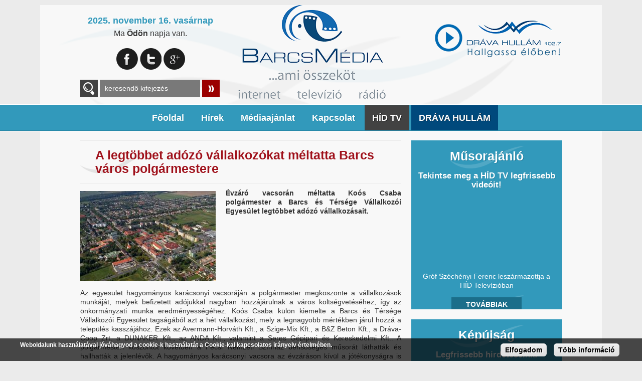

--- FILE ---
content_type: text/html; charset=utf-8
request_url: http://www.barcsihirek.hu/hirek/helyi-hirek/legtobbet-adozo-vallalkozokat-meltatta-barcs-varos-polgarmestere
body_size: 8879
content:
<!DOCTYPE html>
<!--[if lt IE 7]>      <html class="no-js lt-ie9 lt-ie8 lt-ie7" lang="hu" dir="ltr"> <![endif]-->
<!--[if IE 7]>         <html class="no-js lt-ie9 lt-ie8" lang="hu" dir="ltr"> <![endif]-->
<!--[if IE 8]>         <html class="no-js lt-ie9" lang="hu" dir="ltr"> <![endif]-->
<!--[if gt IE 8]><!--> <html class="no-js" lang="hu" dir="ltr"> <!--<![endif]-->
    <head>
        <meta http-equiv="Content-Type" content="text/html; charset=utf-8" />
<link rel="shortcut icon" href="http://www.barcsihirek.hu/favicon.ico" type="image/vnd.microsoft.icon" />
<meta name="description" content="Az egyesület hagyományos karácsonyi vacsoráján a polgármester megköszönte a vállalkozások munkáját, melyek befizetett adójukkal nagyban hozzájárulnak a város költségvetéséhez, így az önkormányzati munka eredményességéhez. Koós Csaba külön kiemelte a Barcs és Térsége Vállalkozói Egyesület tagságából azt a hét vállalkozást, mely a legnagyobb mértékben járul hozzá a település" />
<meta name="generator" content="Drupal 7 (https://www.drupal.org)" />
<link rel="image_src" href="http://www.barcsihirek.hu/sites/default/files/field/image/barcs-varos-jelene.jpg" />
<link rel="canonical" href="http://www.barcsihirek.hu/hirek/helyi-hirek/legtobbet-adozo-vallalkozokat-meltatta-barcs-varos-polgarmestere" />
<link rel="shortlink" href="http://www.barcsihirek.hu/node/23908" />
<meta property="og:site_name" content="barcsihirek.hu" />
<meta property="og:type" content="article" />
<meta property="og:url" content="http://www.barcsihirek.hu/hirek/helyi-hirek/legtobbet-adozo-vallalkozokat-meltatta-barcs-varos-polgarmestere" />
<meta property="og:title" content="A legtöbbet adózó vállalkozókat méltatta Barcs város polgármestere" />
<meta property="og:description" content="Évzáró vacsorán méltatta Koós Csaba polgármester a Barcs és Térsége Vállalkozói Egyesület legtöbbet adózó vállalkozásait." />
<meta property="og:updated_time" content="2023-12-22T14:45:00+01:00" />
<meta property="og:image" content="http://www.barcsihirek.hu/sites/default/files/field/image/barcs-varos-jelene.jpg" />
<meta property="article:published_time" content="2023-12-21T21:27:28+01:00" />
<meta property="article:modified_time" content="2023-12-22T14:45:00+01:00" />
<meta name="dcterms.title" content="A legtöbbet adózó vállalkozókat méltatta Barcs város polgármestere" />
<meta name="dcterms.creator" content="szerkesztő" />
<meta name="dcterms.description" content="Az egyesület hagyományos karácsonyi vacsoráján a polgármester megköszönte a vállalkozások munkáját, melyek befizetett adójukkal nagyban hozzájárulnak a város költségvetéséhez, így az önkormányzati munka eredményességéhez. Koós Csaba külön kiemelte a Barcs és Térsége Vállalkozói Egyesület tagságából azt a hét vállalkozást, mely a legnagyobb mértékben járul hozzá a település kasszájához. Ezek az Avermann-Horváth Kft., a Szige-Mix Kft., a B&amp;Z Beton Kft., a Dráva-Coop Zrt." />
<meta name="dcterms.date" content="2023-12-21T21:27+01:00" />
<meta name="dcterms.type" content="Text" />
<meta name="dcterms.format" content="text/html" />
<meta name="dcterms.identifier" content="http://www.barcsihirek.hu/hirek/helyi-hirek/legtobbet-adozo-vallalkozokat-meltatta-barcs-varos-polgarmestere" />
<meta name="dcterms.language" content="hu" />
        <meta name="viewport" content="user-scalable=no, width=device-width, maximum-scale=1.0" />
        <meta name="apple-mobile-web-app-capable" content="yes" />
        <meta name="HandheldFriendly" content="true" />
        <title>A legtöbbet adózó vállalkozókat méltatta Barcs város polgármestere | barcsihirek.hu</title>
        <link type="text/css" rel="stylesheet" href="http://www.barcsihirek.hu/sites/default/files/css/css_xE-rWrJf-fncB6ztZfd2huxqgxu4WO-qwma6Xer30m4.css" media="all" />
<link type="text/css" rel="stylesheet" href="http://www.barcsihirek.hu/sites/default/files/css/css_vZ_wrMQ9Og-YPPxa1q4us3N7DsZMJa-14jShHgRoRNo.css" media="screen" />
<link type="text/css" rel="stylesheet" href="http://www.barcsihirek.hu/sites/default/files/css/css_wtPxsluKJdIQ998bWckfRZEhaTIc0YlFwtGkti43K1A.css" media="all" />
<link type="text/css" rel="stylesheet" href="http://www.barcsihirek.hu/sites/default/files/css/css_Qq7grXMsg7EEeQCVPMmXADMSjzEZf95zdeyahFlTYzE.css" media="all" />
<style type="text/css" media="all">
<!--/*--><![CDATA[/*><!--*/
#sliding-popup.sliding-popup-bottom{background:#000000;}#sliding-popup .popup-content #popup-text h1,#sliding-popup .popup-content #popup-text h2,#sliding-popup .popup-content #popup-text h3,#sliding-popup .popup-content #popup-text p{color:#fff !important;}

/*]]>*/-->
</style>
<link type="text/css" rel="stylesheet" href="http://www.barcsihirek.hu/sites/default/files/css/css_sZw1dHjYdLwC23pPWYdq48IrZWX_gmHjS-3i8ho-HcA.css" media="all" />
        <!-- GRADIENT SUPPORT IN IE9 -->
        <!--[if gte IE 9]><style type="text/css">.gradient, .form-submit {filter: none;}</style><![endif]-->
        <script type="text/javascript" src="http://www.barcsihirek.hu/sites/default/files/js/js_vDrW3Ry_4gtSYaLsh77lWhWjIC6ml2QNkcfvfP5CVFs.js"></script>
<script type="text/javascript" src="http://www.barcsihirek.hu/sites/default/files/js/js_cRDcD7ozl5PLR85zze2P4YKeZJtlCO0_coCSx8n0iqQ.js"></script>
<script type="text/javascript" src="http://www.barcsihirek.hu/sites/default/files/js/js_8HhF2zobDH_EitCDBJo5TP9OOnv1zHe4DQyJ53t4Mjg.js"></script>
<script type="text/javascript" src="http://www.barcsihirek.hu/sites/default/files/js/js_ZBDIFIB_8O_mXgqP5H32m5yInGY6f4FE8K5dSij1l5E.js"></script>
<script type="text/javascript" src="http://www.barcsihirek.hu/sites/all/modules/lightbox2/js/lightbox.js?1763311989"></script>
<script type="text/javascript" src="http://www.barcsihirek.hu/sites/default/files/js/js_BseUsxTaoq7rSW5fks6RblnFl5aDN0bomR91yAf9VXg.js"></script>
<script type="text/javascript" src="http://www.barcsihirek.hu/sites/default/files/js/js_lNfXdgajcfL0tERROqW_eic_Wkrj8FFbPNY7n34Dv98.js"></script>
<script type="text/javascript">
<!--//--><![CDATA[//><!--
jQuery.extend(Drupal.settings, {"basePath":"\/","pathPrefix":"","ajaxPageState":{"theme":"barcsi","theme_token":"y0xcFzzO40_Bw9YeRO7XpwBbPPv5pdBGWj73pTx2Z7s","js":{"sites\/all\/modules\/browserclass\/browserclass.js":1,"0":1,"sites\/all\/modules\/eu_cookie_compliance\/js\/eu_cookie_compliance.js":1,"misc\/jquery.js":1,"misc\/jquery.once.js":1,"misc\/drupal.js":1,"sites\/all\/modules\/views_slideshow\/js\/views_slideshow.js":1,"misc\/jquery.cookie.js":1,"sites\/all\/modules\/admin_menu\/admin_devel\/admin_devel.js":1,"sites\/all\/modules\/simpleads\/simpleads.js":1,"sites\/all\/modules\/simpleads\/modules\/simpleads_campaigns\/simpleads_campaigns.js":1,"public:\/\/languages\/hu_-Bt_FoP6MAg74G_eT_nXjakSyIvzxZTSa3E8kvtDzp8.js":1,"sites\/all\/modules\/lightbox2\/js\/lightbox.js":1,"sites\/all\/libraries\/jquery.cycle\/jquery.cycle.all.js":1,"sites\/all\/modules\/views_slideshow\/contrib\/views_slideshow_cycle\/js\/views_slideshow_cycle.js":1,"sites\/all\/themes\/barcsi\/js\/jquerydefaultvalue.js":1,"sites\/all\/themes\/barcsi\/js\/modernizr-2.6.1.min.js":1,"sites\/all\/themes\/barcsi\/js\/plugins.js":1,"sites\/all\/themes\/barcsi\/js\/jquery.tools.min.js":1,"sites\/all\/themes\/barcsi\/js\/jquery.jcarousel.min.js":1,"sites\/all\/themes\/barcsi\/js\/main.js":1},"css":{"modules\/system\/system.base.css":1,"modules\/system\/system.menus.css":1,"modules\/system\/system.messages.css":1,"modules\/system\/system.theme.css":1,"sites\/all\/modules\/views_slideshow\/views_slideshow.css":1,"sites\/all\/modules\/date\/date_api\/date.css":1,"sites\/all\/modules\/date\/date_popup\/themes\/datepicker.1.7.css":1,"modules\/field\/theme\/field.css":1,"modules\/node\/node.css":1,"modules\/search\/search.css":1,"sites\/all\/modules\/simpleads\/simpleads.css":1,"modules\/user\/user.css":1,"sites\/all\/modules\/youtube\/css\/youtube.css":1,"sites\/all\/modules\/views\/css\/views.css":1,"sites\/all\/modules\/ckeditor\/css\/ckeditor.css":1,"sites\/all\/modules\/ctools\/css\/ctools.css":1,"sites\/all\/modules\/lightbox2\/css\/lightbox.css":1,"sites\/all\/modules\/views_slideshow\/views_slideshow_controls_text.css":1,"sites\/all\/modules\/views_slideshow\/contrib\/views_slideshow_cycle\/views_slideshow_cycle.css":1,"sites\/all\/modules\/eu_cookie_compliance\/css\/eu_cookie_compliance.css":1,"0":1,"sites\/all\/themes\/barcsi\/reset.css":1,"sites\/all\/themes\/barcsi\/typography.css":1,"sites\/all\/themes\/barcsi\/style.css":1}},"lightbox2":{"rtl":"0","file_path":"\/(\\w\\w\/)public:\/","default_image":"\/sites\/all\/modules\/lightbox2\/images\/brokenimage.jpg","border_size":10,"font_color":"000","box_color":"fff","top_position":"","overlay_opacity":"0.8","overlay_color":"000","disable_close_click":1,"resize_sequence":0,"resize_speed":400,"fade_in_speed":400,"slide_down_speed":600,"use_alt_layout":0,"disable_resize":0,"disable_zoom":0,"force_show_nav":0,"show_caption":1,"loop_items":1,"node_link_text":"","node_link_target":0,"image_count":"!current. k\u00e9p \/ \u00d6sszesen: !total","video_count":"!current. video \/ \u00d6sszesen: !total","page_count":"!current. oldal \/ \u00d6sszesen: !total","lite_press_x_close":"press \u003Ca href=\u0022#\u0022 onclick=\u0022hideLightbox(); return FALSE;\u0022\u003E\u003Ckbd\u003Ex\u003C\/kbd\u003E\u003C\/a\u003E to close","download_link_text":"","enable_login":false,"enable_contact":false,"keys_close":"c x 27","keys_previous":"p 37","keys_next":"n 39","keys_zoom":"z","keys_play_pause":"32","display_image_size":"original","image_node_sizes":"()","trigger_lightbox_classes":"","trigger_lightbox_group_classes":"","trigger_slideshow_classes":"","trigger_lightframe_classes":"","trigger_lightframe_group_classes":"","custom_class_handler":0,"custom_trigger_classes":"","disable_for_gallery_lists":true,"disable_for_acidfree_gallery_lists":true,"enable_acidfree_videos":true,"slideshow_interval":5000,"slideshow_automatic_start":true,"slideshow_automatic_exit":true,"show_play_pause":true,"pause_on_next_click":false,"pause_on_previous_click":true,"loop_slides":false,"iframe_width":600,"iframe_height":400,"iframe_border":1,"enable_video":0},"simpleads":{"url":{"ckeditor":"\/simpleads\/dashboard\/ckeditor"},"modulepath":"sites\/all\/modules\/simpleads"},"urlIsAjaxTrusted":{"\/search\/content":true},"viewsSlideshow":{"animacio_nezet-block":{"methods":{"goToSlide":["viewsSlideshowPager","viewsSlideshowSlideCounter","viewsSlideshowCycle"],"nextSlide":["viewsSlideshowPager","viewsSlideshowSlideCounter","viewsSlideshowCycle"],"pause":["viewsSlideshowControls","viewsSlideshowCycle"],"play":["viewsSlideshowControls","viewsSlideshowCycle"],"previousSlide":["viewsSlideshowPager","viewsSlideshowSlideCounter","viewsSlideshowCycle"],"transitionBegin":["viewsSlideshowPager","viewsSlideshowSlideCounter"],"transitionEnd":[]},"paused":0},"kepujsag_nezet-block":{"methods":{"goToSlide":["viewsSlideshowPager","viewsSlideshowSlideCounter","viewsSlideshowCycle"],"nextSlide":["viewsSlideshowPager","viewsSlideshowSlideCounter","viewsSlideshowCycle"],"pause":["viewsSlideshowControls","viewsSlideshowCycle"],"play":["viewsSlideshowControls","viewsSlideshowCycle"],"previousSlide":["viewsSlideshowPager","viewsSlideshowSlideCounter","viewsSlideshowCycle"],"transitionBegin":["viewsSlideshowPager","viewsSlideshowSlideCounter"],"transitionEnd":[]},"paused":0}},"viewsSlideshowPager":{"animacio_nezet-block":{"bottom":{"type":"viewsSlideshowPagerFields"}}},"viewsSlideshowPagerFields":{"animacio_nezet-block":{"bottom":{"activatePauseOnHover":0}}},"viewsSlideshowControls":{"animacio_nezet-block":{"bottom":{"type":"viewsSlideshowControlsText"}},"kepujsag_nezet-block":{"bottom":{"type":"viewsSlideshowControlsText"}}},"viewsSlideshowCycle":{"#views_slideshow_cycle_main_animacio_nezet-block":{"num_divs":1,"id_prefix":"#views_slideshow_cycle_main_","div_prefix":"#views_slideshow_cycle_div_","vss_id":"animacio_nezet-block","effect":"fade","transition_advanced":1,"timeout":5000,"speed":700,"delay":0,"sync":1,"random":0,"pause":1,"pause_on_click":0,"action_advanced":1,"start_paused":0,"remember_slide":0,"remember_slide_days":1,"pause_in_middle":0,"pause_when_hidden":0,"pause_when_hidden_type":"full","amount_allowed_visible":"","nowrap":0,"fixed_height":1,"items_per_slide":1,"wait_for_image_load":1,"wait_for_image_load_timeout":3000,"cleartype":1,"cleartypenobg":1,"advanced_options":"{}"},"#views_slideshow_cycle_main_kepujsag_nezet-block":{"num_divs":8,"id_prefix":"#views_slideshow_cycle_main_","div_prefix":"#views_slideshow_cycle_div_","vss_id":"kepujsag_nezet-block","effect":"fade","transition_advanced":1,"timeout":5000,"speed":700,"delay":0,"sync":1,"random":0,"pause":1,"pause_on_click":1,"action_advanced":1,"start_paused":0,"remember_slide":0,"remember_slide_days":1,"pause_in_middle":0,"pause_when_hidden":0,"pause_when_hidden_type":"full","amount_allowed_visible":"","nowrap":0,"fixed_height":1,"items_per_slide":1,"wait_for_image_load":1,"wait_for_image_load_timeout":3000,"cleartype":1,"cleartypenobg":1,"advanced_options":"{}"}},"eu_cookie_compliance":{"popup_enabled":1,"popup_agreed_enabled":0,"popup_hide_agreed":0,"popup_clicking_confirmation":0,"popup_scrolling_confirmation":0,"popup_html_info":"\u003Cdiv\u003E\n  \u003Cdiv class =\u0022popup-content info\u0022\u003E\n    \u003Cdiv id=\u0022popup-text\u0022\u003E\n      \u003Cp\u003EWeboldalunk haszn\u00e1lat\u00e1val j\u00f3v\u00e1hagyod a cookie-k haszn\u00e1lat\u00e1t a Cookie-kal kapcsolatos ir\u00e1nyelv \u00e9rtelm\u00e9ben.\u003C\/p\u003E\n    \u003C\/div\u003E\n    \u003Cdiv id=\u0022popup-buttons\u0022\u003E\n      \u003Cbutton type=\u0022button\u0022 class=\u0022agree-button\u0022\u003EElfogadom\u003C\/button\u003E\n              \u003Cbutton type=\u0022button\u0022 class=\u0022find-more-button\u0022\u003ET\u00f6bb inform\u00e1ci\u00f3\u003C\/button\u003E\n          \u003C\/div\u003E\n  \u003C\/div\u003E\n\u003C\/div\u003E","use_mobile_message":false,"mobile_popup_html_info":"\u003Cdiv\u003E\n  \u003Cdiv class =\u0022popup-content info\u0022\u003E\n    \u003Cdiv id=\u0022popup-text\u0022\u003E\n          \u003C\/div\u003E\n    \u003Cdiv id=\u0022popup-buttons\u0022\u003E\n      \u003Cbutton type=\u0022button\u0022 class=\u0022agree-button\u0022\u003EElfogadom\u003C\/button\u003E\n              \u003Cbutton type=\u0022button\u0022 class=\u0022find-more-button\u0022\u003ET\u00f6bb inform\u00e1ci\u00f3\u003C\/button\u003E\n          \u003C\/div\u003E\n  \u003C\/div\u003E\n\u003C\/div\u003E\n","mobile_breakpoint":"768","popup_html_agreed":"\u003Cdiv\u003E\n  \u003Cdiv class =\u0022popup-content agreed\u0022\u003E\n    \u003Cdiv id=\u0022popup-text\u0022\u003E\n      \u003Ch2\u003EThank you for accepting cookies\u003C\/h2\u003E\n\u003Cp\u003EYou can now hide this message or find out more about cookies.\u003C\/p\u003E\n    \u003C\/div\u003E\n    \u003Cdiv id=\u0022popup-buttons\u0022\u003E\n      \u003Cbutton type=\u0022button\u0022 class=\u0022hide-popup-button\u0022\u003EElrejt\u003C\/button\u003E\n              \u003Cbutton type=\u0022button\u0022 class=\u0022find-more-button\u0022 \u003EMore info\u003C\/button\u003E\n          \u003C\/div\u003E\n  \u003C\/div\u003E\n\u003C\/div\u003E","popup_use_bare_css":false,"popup_height":45,"popup_width":"100%","popup_delay":1000,"popup_link":"\/adatkezelesi-szabalyzat","popup_link_new_window":1,"popup_position":null,"popup_language":"hu","better_support_for_screen_readers":0,"reload_page":0,"domain":"","popup_eu_only_js":0,"cookie_lifetime":"100","disagree_do_not_show_popup":0}});
//--><!]]>
</script>
        <!--[if lt IE 9]><script src="http://html5shiv.googlecode.com/svn/trunk/html5.js"></script><![endif]-->
    </head>
    <body class="html not-front not-logged-in no-sidebars page-node page-node- page-node-23908 node-type-article role-anonymous-user">
        <!--[if lt IE 7]>
            <p class="chromeframe">You are using an outdated browser. <a href="http://browsehappy.com/">Upgrade your browser today</a> or <a href="http://www.google.com/chromeframe/?redirect=true">install Google Chrome Frame</a> to better experience this site.</p>
        <![endif]-->
        <div id="skip-link">
            <a href="#main-content" class="element-invisible element-focusable">Ugrás a tartalomra</a>
        </div>
                
<div id="befoglalo">
<div id="container">
 <div id="maxwidth">
  <header id="header" class="floatcontainer box">
  
        <div id="header-blokk" class="floatcontainer">
              <div class="region region-header">
    <div id="block-nameday-nameday" class="block block-nameday">

    
  <div class="content">
      <span class="nameday-date">2025. november 16. vasárnap</span>
<span id="nameday">Ma <strong>Ödön
</strong> napja van.</span>  </div>
</div>
<div id="block-block-10" class="block block-block">

    
  <div class="content">
    <ul><li><a class="facebook" href="https://www.facebook.com/barcsihirek?fref=ts" target="_blank" title="Csatlakozzon hozzánk Facebook-on!">Facebook</a></li>
<li><a class="twitter" href="" target="_blank" title="Kövessen minket Twitter-en!">Twitter</a></li>
<li><a class="google" href="" target="_blank" title="Vegyen fel Google+ ismerősnek!">Google+</a></li>
</ul>  </div>
</div>
<div id="block-views-exp-cikkek-nezete-page-1" class="block block-views">

    
  <div class="content">
    <form action="/search/content" method="get" id="views-exposed-form-cikkek-nezete-page-1" accept-charset="UTF-8"><div><div class="views-exposed-form">
  <div class="views-exposed-widgets clearfix">
          <div id="edit-body-value-wrapper" class="views-exposed-widget views-widget-filter-body_value">
                  <label for="edit-body-value">
            A keresendő kulcsszavak          </label>
                        <div class="views-widget">
          <div class="form-item form-type-textfield form-item-body-value">
 <input type="text" id="edit-body-value" name="body_value" value="" size="30" maxlength="128" class="form-text" />
</div>
        </div>
              </div>
                    <div class="views-exposed-widget views-submit-button">
      <input type="submit" id="edit-submit-cikkek-nezete" name="" value="Keresés" class="form-submit" />    </div>
      </div>
</div>
</div></form>  </div>
</div>
<div id="block-block-4" class="block block-block">

    
  <div class="content">
    <div><a href="/drava-hullam-1027-online-radio" id="scv-popup"><img alt="" src="/sites/default/files/tartalmi-kepek/dravahullam_logo.png" /></a></div>
  </div>
</div>
<div id="block-weather-system-1" class="block block-weather">

    
  <div class="content">
    <div class="weather-blokk">
      <h2><a href="/weather/Hungary/Somogy/Barcs/1">Barcs</a></h2>
      </div>
  </div>
</div>
  </div>
        </div>
        
        <div id="logo" class="floatcontainer box">
            <a class="logolink" href="/" title="Barcsmédia - Ami összeköt..."><img src="/sites/default/files/logo_bg.png" alt="Barcsmédia - Ami összeköt..." title="Barcsmédia - Ami összeköt..." /></a>
        </div>
        
        <div id="sima-navigation" class="floatcontainer">
              <div class="region region-menu">
    <div id="block-system-main-menu" class="block block-system block-menu">

    
  <div class="content">
    <ul class="menu"><li  class="first leaf f-oldal"><a href="/">Főoldal</a></li>
<li  class="expanded"><span class="nolink">Hírek</span><ul class="menu"><li  class="first leaf helyi-h-rek helyi-h-rek"><a href="/hirek/helyi-hirek" title="Helyi Hírek">Helyi Hírek</a></li>
<li  class="leaf k-zeli-helyeken k-zeli-helyeken"><a href="/hirek/kozeli-helyeken" title="Közeli helyeken">Közeli helyeken</a></li>
<li  class="last leaf sport sport"><a href="/hirek/sport" title="Sport">Sport</a></li>
</ul></li>
<li  class="leaf m-diaaj-nlat"><a href="/mediaajanlat-hirdetesi-lehetoseg">Médiaajánlat</a></li>
<li  class="leaf kapcsolat"><a href="/kapcsolat">Kapcsolat</a></li>
<li  class="leaf h-d-tv"><a href="/hid-tv" class="menu-szurke">HÍD TV</a></li>
<li  class="last leaf dr-va-hull-m"><a href="/drava-hullam" class="menu-kek">DRÁVA HULLÁM</a></li>
</ul>  </div>
</div>
  </div>
        </div>
        
        <div id="mobil-header" class="floatcontainer mobil">
            <nav id="navigation" class="floatcontainer">
                <span class="menu-nyito">Menü</span>
                    <div id="menu-befoglalo">
                          <div class="region region-menu">
      <div class="region region-menu">
    <div id="block-system-main-menu" class="block block-system block-menu">

    
  <div class="content">
    <ul class="menu"><li  class="first leaf f-oldal"><a href="/">Főoldal</a></li>
<li  class="expanded"><span class="nolink">Hírek</span><ul class="menu"><li  class="first leaf helyi-h-rek helyi-h-rek"><a href="/hirek/helyi-hirek" title="Helyi Hírek">Helyi Hírek</a></li>
<li  class="leaf k-zeli-helyeken k-zeli-helyeken"><a href="/hirek/kozeli-helyeken" title="Közeli helyeken">Közeli helyeken</a></li>
<li  class="last leaf sport sport"><a href="/hirek/sport" title="Sport">Sport</a></li>
</ul></li>
<li  class="leaf m-diaaj-nlat"><a href="/mediaajanlat-hirdetesi-lehetoseg">Médiaajánlat</a></li>
<li  class="leaf kapcsolat"><a href="/kapcsolat">Kapcsolat</a></li>
<li  class="leaf h-d-tv"><a href="/hid-tv" class="menu-szurke">HÍD TV</a></li>
<li  class="last leaf dr-va-hull-m"><a href="/drava-hullam" class="menu-kek">DRÁVA HULLÁM</a></li>
</ul>  </div>
</div>
  </div>
  </div>
                        <div class="lebego">
                            <div class="szoveg">Görgess le!</div>
                            <div class="nyil"></div>
                        </div>
                    </div>
            </nav>
            <div id="ikonok">
                <ul>
                    <li><a class="radio" href="drava-hullam-1027-online-radio" target="_blank">Online Rádió</a></li>
                    <li><a class="telefon" href="tel:+36706391027">+36706391027</a></li>
                    <li><a class="email" href="mailto:info@barcsmedia.hu">info@barcsmedia.hu</a></li>
                    <li><a class="facebook" href="https://www.facebook.com/barcsihirek?fref=ts" target="_blank">Facebook</a></li>
                    <!--<li><a class="terkep" href="">Térkép</a></li>
                    <li><a class="twitter" href="" target="_blank">Twitter</a></li>
                    <li><a class="rss" href="" target="_blank">RSS</a></li>
                    <li><a class="skype" href="callto://">Skype</a></li>-->
                </ul>
            </div>
        </div>
        
  </header>
  
  <div id="banner-top" class="floatcontainer">
      </div>
  
  <main id="content" class="floatcontainer box">
    <div id="tartalom" class="floatcontainer">
        <div id="tartalom-bal" class="floatcontainer">
            <div id="mobil-radio" class="mobil">
                            </div>
                        <div id="tartalom-top" class="floatcontainer">
                            </div>
                            <div class="tabs"></div>
                                                    <h1 class="title" id="page-title" title="A legtöbbet adózó vállalkozókat méltatta Barcs város polgármestere">A legtöbbet adózó vállalkozókat méltatta Barcs város polgármestere</h1>
                                                <div id="tartalom-befoglalo" class="floatcontainer">
                  <div class="region region-content">
    <div id="block-system-main" class="block block-system">

    
  <div class="content">
    <div id="node-23908" class="node node-article clearfix">

  
      
  <div class="content">
    <div class="field field-name-field-image field-type-image field-label-hidden"><div class="field-items"><div class="field-item even"><img src="http://www.barcsihirek.hu/sites/default/files/styles/hir_listakep/public/field/image/barcs-varos-jelene.jpg?itok=NhB3hlBs" width="270" height="180" alt="" /></div></div></div><div class="field field-name-field-hir-rovid-leiras field-type-text-long field-label-hidden"><div class="field-items"><div class="field-item even"><p><strong>Évzáró vacsorán méltatta Koós Csaba polgármester a Barcs és Térsége Vállalkozói Egyesület legtöbbet adózó vállalkozásait.</strong></p>
</div></div></div><div class="field field-name-body field-type-text-with-summary field-label-hidden"><div class="field-items"><div class="field-item even"><p>Az egyesület hagyományos karácsonyi vacsoráján a polgármester megköszönte a vállalkozások munkáját, melyek befizetett adójukkal nagyban hozzájárulnak a város költségvetéséhez, így az önkormányzati munka eredményességéhez. Koós Csaba külön kiemelte a Barcs és Térsége Vállalkozói Egyesület tagságából azt a hét vállalkozást, mely a legnagyobb mértékben járul hozzá a település kasszájához. <meta charset="UTF-8" />Ezek az Avermann-Horváth Kft., a Szige-Mix Kft., a B&amp;Z Beton Kft., a Dráva-Coop Zrt. a DUNAKER Kft., az ANDA Kft., valamint a Seres Gépipari és Kereskedelmi Kft.. A polgármesteri köszöntőt követően a Pécsi Nemzeti Színház bensőséges műsorát láthatták és hallhatták a jelenlévők. A hagyományos karácsonyi vacsora az évzáráson kívül a jótékonyságra is alkalmat kínált, hiszen a Szent István utcai tagóvoda dolgozói által készített ajándéktárgyakat vásárolhatták meg a jelenlévők, az így befolyt összeget pedig a tagóvoda részére ajánlották fel.</p>
<p>Fotó: barcsibarangolo.hu</p>
</div></div></div>  </div>
  
      <div class="submitted">
      <em>2023. december 21.</em>
    </div>
  
  
  
</div>
  </div>
</div>
  </div>
            </div>
            <div id="tartalom-bottom" class="floatcontainer">
                            </div>
        </div>
        <div id="tartalom-jobb" class="floatcontainer">
              <div class="region region-content-right">
    <div id="block-views-video-nezet-block" class="block block-views">

    
  <div class="content">
    <div class="view view-video-nezet view-id-video_nezet view-display-id-block view-dom-id-6e1e0c5fbeaa9714cb941e7170e91b76">
            <div class="view-header">
      <h2>Műsorajánló</h2>
<p>Tekintse meg a HÍD TV legfrissebb videóit!</p>    </div>
  
  
  
      <div class="view-content">
        <div class="views-row views-row-1 views-row-odd views-row-first views-row-last">
      
  <div class="views-field views-field-field-vide-kod">        <div class="field-content"><iframe id="youtube-field-player" class="youtube-field-player"
    width="190" height="140"
    src="https://www.youtube.com/embed/TY8iAmOZT5Q?wmode=opaque&showinfo=0&autohide=1" title="Embedded video for Gróf Széchényi Ferenc leszármazottja a HÍD Televízióban" frameborder="0"
    allowfullscreen></iframe></div>  </div>  
  <div class="views-field views-field-title">        <span class="field-content">Gróf Széchényi Ferenc leszármazottja a HÍD Televízióban</span>  </div>  </div>
    </div>
  
  
  
  
      <div class="view-footer">
      <p class="gomb"><a href="/videok">Továbbiak</a></p>
    </div>
  
  
</div>  </div>
</div>
<div id="block-views-kepujsag-nezet-block" class="block block-views">

    <h2>Képújság</h2>
  
  <div class="content">
    <div class="view view-kepujsag-nezet view-id-kepujsag_nezet view-display-id-block view-dom-id-8eb5e11d347d0b87e21e583b90574fa0">
            <div class="view-header">
      <p>Legfrissebb hirdetéseink!</p>
    </div>
  
  
  
      <div class="view-content">
      
  <div class="skin-default">
    
    <div id="views_slideshow_cycle_main_kepujsag_nezet-block" class="views_slideshow_cycle_main views_slideshow_main"><div id="views_slideshow_cycle_teaser_section_kepujsag_nezet-block" class="views-slideshow-cycle-main-frame views_slideshow_cycle_teaser_section">
  <div id="views_slideshow_cycle_div_kepujsag_nezet-block_0" class="views-slideshow-cycle-main-frame-row views_slideshow_cycle_slide views_slideshow_slide views-row-1 views-row-odd">
  <div class="views-slideshow-cycle-main-frame-row-item views-row views-row-0 views-row-odd views-row-first">
    
  <div class="views-field views-field-field-kepujsag-kep">        <div class="field-content"><a href="http://www.barcsihirek.hu/sites/default/files/kepujsag-kepek/kepujsag2022_elsooldal.png" rel="lightbox[field_kepujsag_kep][]" title=""><img src="http://www.barcsihirek.hu/sites/default/files/styles/kepujsag_kep/public/kepujsag-kepek/kepujsag2022_elsooldal.png?itok=mGnXwVd-" width="250" height="169" alt="" /></a></div>  </div></div>
</div>
<div id="views_slideshow_cycle_div_kepujsag_nezet-block_1" class="views-slideshow-cycle-main-frame-row views_slideshow_cycle_slide views_slideshow_slide views-row-2 views_slideshow_cycle_hidden views-row-even">
  <div class="views-slideshow-cycle-main-frame-row-item views-row views-row-1 views-row-even">
    
  <div class="views-field views-field-field-kepujsag-kep">        <div class="field-content"><a href="http://www.barcsihirek.hu/sites/default/files/kepujsag-kepek/kepujsag2022_rovatfocim.png" rel="lightbox[field_kepujsag_kep][]" title=""><img src="http://www.barcsihirek.hu/sites/default/files/styles/kepujsag_kep/public/kepujsag-kepek/kepujsag2022_rovatfocim.png?itok=8KV90-Qc" width="250" height="169" alt="" /></a></div>  </div></div>
</div>
<div id="views_slideshow_cycle_div_kepujsag_nezet-block_2" class="views-slideshow-cycle-main-frame-row views_slideshow_cycle_slide views_slideshow_slide views-row-3 views_slideshow_cycle_hidden views-row-odd">
  <div class="views-slideshow-cycle-main-frame-row-item views-row views-row-2 views-row-odd">
    
  <div class="views-field views-field-field-kepujsag-kep">        <div class="field-content"><a href="http://www.barcsihirek.hu/sites/default/files/kepujsag-kepek/kepujsag2022_rovatingatlan.jpg" rel="lightbox[field_kepujsag_kep][]" title=""><img src="http://www.barcsihirek.hu/sites/default/files/styles/kepujsag_kep/public/kepujsag-kepek/kepujsag2022_rovatingatlan.jpg?itok=lIfqljAw" width="250" height="169" alt="" /></a></div>  </div></div>
</div>
<div id="views_slideshow_cycle_div_kepujsag_nezet-block_3" class="views-slideshow-cycle-main-frame-row views_slideshow_cycle_slide views_slideshow_slide views-row-4 views_slideshow_cycle_hidden views-row-even">
  <div class="views-slideshow-cycle-main-frame-row-item views-row views-row-3 views-row-even">
    
  <div class="views-field views-field-field-kepujsag-kep">        <div class="field-content"><a href="http://www.barcsihirek.hu/sites/default/files/kepujsag-kepek/kepujsag2022_rovatiskola.jpg" rel="lightbox[field_kepujsag_kep][]" title=""><img src="http://www.barcsihirek.hu/sites/default/files/styles/kepujsag_kep/public/kepujsag-kepek/kepujsag2022_rovatiskola.jpg?itok=PGMe5A7w" width="250" height="169" alt="" /></a></div>  </div></div>
</div>
<div id="views_slideshow_cycle_div_kepujsag_nezet-block_4" class="views-slideshow-cycle-main-frame-row views_slideshow_cycle_slide views_slideshow_slide views-row-5 views_slideshow_cycle_hidden views-row-odd">
  <div class="views-slideshow-cycle-main-frame-row-item views-row views-row-4 views-row-odd">
    
  <div class="views-field views-field-field-kepujsag-kep">        <div class="field-content"><a href="http://www.barcsihirek.hu/sites/default/files/kepujsag-kepek/kepujsag2022_rovatkozerdeku.jpg" rel="lightbox[field_kepujsag_kep][]" title=""><img src="http://www.barcsihirek.hu/sites/default/files/styles/kepujsag_kep/public/kepujsag-kepek/kepujsag2022_rovatkozerdeku.jpg?itok=HsyzBSuc" width="250" height="169" alt="" /></a></div>  </div></div>
</div>
<div id="views_slideshow_cycle_div_kepujsag_nezet-block_5" class="views-slideshow-cycle-main-frame-row views_slideshow_cycle_slide views_slideshow_slide views-row-6 views_slideshow_cycle_hidden views-row-even">
  <div class="views-slideshow-cycle-main-frame-row-item views-row views-row-5 views-row-even">
    
  <div class="views-field views-field-field-kepujsag-kep">        <div class="field-content"><a href="http://www.barcsihirek.hu/sites/default/files/kepujsag-kepek/20240909_barcsmetalallas.jpg" rel="lightbox[field_kepujsag_kep][]" title=""><img src="http://www.barcsihirek.hu/sites/default/files/styles/kepujsag_kep/public/kepujsag-kepek/20240909_barcsmetalallas.jpg?itok=yr0c9NO-" width="250" height="169" alt="" /></a></div>  </div></div>
</div>
<div id="views_slideshow_cycle_div_kepujsag_nezet-block_6" class="views-slideshow-cycle-main-frame-row views_slideshow_cycle_slide views_slideshow_slide views-row-7 views_slideshow_cycle_hidden views-row-odd">
  <div class="views-slideshow-cycle-main-frame-row-item views-row views-row-6 views-row-odd">
    
  <div class="views-field views-field-field-kepujsag-kep">        <div class="field-content"><a href="http://www.barcsihirek.hu/sites/default/files/kepujsag-kepek/kepujsag2022_rovatapro.jpg" rel="lightbox[field_kepujsag_kep][]" title=""><img src="http://www.barcsihirek.hu/sites/default/files/styles/kepujsag_kep/public/kepujsag-kepek/kepujsag2022_rovatapro.jpg?itok=hy9w0NVq" width="250" height="169" alt="" /></a></div>  </div></div>
</div>
<div id="views_slideshow_cycle_div_kepujsag_nezet-block_7" class="views-slideshow-cycle-main-frame-row views_slideshow_cycle_slide views_slideshow_slide views-row-8 views_slideshow_cycle_hidden views-row-even">
  <div class="views-slideshow-cycle-main-frame-row-item views-row views-row-7 views-row-even views-row-last">
    
  <div class="views-field views-field-field-kepujsag-kep">        <div class="field-content"><a href="http://www.barcsihirek.hu/sites/default/files/kepujsag-kepek/rov_program2022.jpg" rel="lightbox[field_kepujsag_kep][]" title=""><img src="http://www.barcsihirek.hu/sites/default/files/styles/kepujsag_kep/public/kepujsag-kepek/rov_program2022.jpg?itok=GRslFylS" width="250" height="169" alt="" /></a></div>  </div></div>
</div>
</div>
</div>
          <div class="views-slideshow-controls-bottom clearfix">
        <div id="views_slideshow_controls_text_kepujsag_nezet-block" class="views-slideshow-controls-text views_slideshow_controls_text">
  <span id="views_slideshow_controls_text_previous_kepujsag_nezet-block" class="views-slideshow-controls-text-previous views_slideshow_controls_text_previous"><a href="#">‹ előző</a></span>
  <span id="views_slideshow_controls_text_pause_kepujsag_nezet-block" class="views-slideshow-controls-text-pause views_slideshow_controls_text_pause  views-slideshow-controls-text-status-play"><a href="#">Pause</a></span>
  <span id="views_slideshow_controls_text_next_kepujsag_nezet-block" class="views-slideshow-controls-text-next views_slideshow_controls_text_next"><a href="#">következő ›</a></span>
</div>
      </div>
      </div>
    </div>
  
  
  
  
      <div class="view-footer">
      <p class="gomb"><a href="/kepujsag">Továbbiak</a></p>
    </div>
  
  
</div>  </div>
</div>
<div id="block-simpleads-ad-groups-3" class="block block-simpleads">

    
  <div class="content">
    <div class="header">
  <div class="ad-link"></div>
</div>
<div class="adslist">
  <script type="text/javascript">
    _simpelads_load('.simpleads-3', 3, 25);
  </script>
    <div class="simpleads-3"></div>

    
</div>
  </div>
</div>
  </div>
        </div>
    </div>
  </main>
 </div>
</div>
</div>
    
<footer id="footer" class="floatcontainer box">
    <div id="footer-befoglalo" class="floatcontainer">
     <div id="block-regio" class="floatcontainer">
         <div class="region region-footer">
    <div id="block-block-9" class="block block-block">

    
  <div class="content">
    <ul><li><a class="facebook" href="https://www.facebook.com/barcsihirek?fref=ts" target="_blank" title="Csatlakozzon hozzánk Facebook-on!">Facebook</a></li>
<li><a class="twitter" href="" target="_blank" title="Kövessen minket Twitter-en!">Twitter</a></li>
<li><a class="google" href="" target="_blank" title="Vegyen fel Google+ ismerősnek!">Google+</a></li>
</ul>  </div>
</div>
<div id="block-block-1" class="block block-block">

    <h2>Legfontosabb híreink</h2>
  
  <div class="content">
    <ul><li><a href="http://www.barcsihirek.hu/hirek/barcsi-hirek" title="Barcsi Hírek">Helyi Hírek</a></li>
<li><a href="http://www.barcsihirek.hu/hirek/hataratkelon-innen" title="Határátkelőn innen">Közeli helyeken</a></li>
<li><a href="http://www.barcsihirek.hu/hirek/sport" title="Sport">Sport</a></li>
</ul>  </div>
</div>
<div id="block-block-7" class="block block-block">

    <h2>Fontos információk</h2>
  
  <div class="content">
    <ul><li><a href="http://www.barcsihirek.hu/impresszum" title="Impresszum">Impresszum</a></li>
<li><a href="http://www.barcsihirek.hu/rolunk" title="Rólunk">Rólunk</a></li>
<li><a href="http://www.barcsihirek.hu/rss.xml" title="RSS">RSS</a></li>
<li><a href="http://www.barcsihirek.hu/adatkezelesi-szabalyzat">Adatkezelési szabályzat</a></li>
</ul>  </div>
</div>
<div id="block-block-8" class="block block-block">

    <h2>BarcsMédia</h2>
  
  <div class="content">
    <ul>
	<li>7570 Barcs, Köztársaság u. 2/1</li>
	                         <li>© 2025. barcsihirek.hu</li>
</ul>
  </div>
</div>
  </div>
     </div>
     <div id="information" class="floatcontainer">
        <!--<span id="copy">&copy; 2025. Minden jog fenntartva, barcsihirek.hu</span>-->
        <span id="netfort"><a href="http://www.netfort.hu" target="_blank" title="Netfort.hu :: honlapkészítés, kereső optimalizálás">honlapkészítés, seo</a></span>
     </div>
    </div>
</footer>        <script type="text/javascript" src="http://www.barcsihirek.hu/sites/default/files/js/js_pMpn-aGMsGKgMnAtmxLe-SZAZXUOnXxQqYAoiRN9DJI.js"></script>
<script type="text/javascript">
<!--//--><![CDATA[//><!--
var eu_cookie_compliance_cookie_name = "";
//--><!]]>
</script>
<script type="text/javascript" src="http://www.barcsihirek.hu/sites/default/files/js/js_tqC0xSbhZO_YGs08n9CwrrPj091CkUFnc8Rnjlybb3I.js"></script>
        <script>
          (function(i,s,o,g,r,a,m){i['GoogleAnalyticsObject']=r;i[r]=i[r]||function(){
          (i[r].q=i[r].q||[]).push(arguments)},i[r].l=1*new Date();a=s.createElement(o),
          m=s.getElementsByTagName(o)[0];a.async=1;a.src=g;m.parentNode.insertBefore(a,m)
          })(window,document,'script','//www.google-analytics.com/analytics.js','ga');
        
          ga('create', 'UA-51634437-1', 'barcsihirek.hu');
          ga('send', 'pageview');
        
        </script>
    </body>
</html>

--- FILE ---
content_type: text/html; charset=UTF-8
request_url: http://www.barcsihirek.hu/?q=simpleads/load/3/25
body_size: 198
content:

<div id="ad_groups_3">
  <div class="simplead-container image-ad first">
      <a href="http://www.barcsihirek.hu/simpleads/redirect/3875" target="_blank"><img src="http://www.barcsihirek.hu/sites/default/files/field/image/img_5143.png" alt="" /></a>  </div></div>

--- FILE ---
content_type: text/css
request_url: http://www.barcsihirek.hu/sites/default/files/css/css_sZw1dHjYdLwC23pPWYdq48IrZWX_gmHjS-3i8ho-HcA.css
body_size: 6448
content:
html,body,div,span,object,iframe,h1,h2,h3,h4,h5,h6,p,blockquote,pre,a,abbr,acronym,address,code,del,dfn,em,img,q,dl,dt,dd,ol,ul,li,fieldset,form,label,legend,table,caption,tbody,tfoot,thead,tr,th,td{border:0;margin:0;padding:0;font-weight:inherit;font-style:inherit;font-size:100%;font-family:inherit;vertical-align:baseline;}article,aside,details,figcaption,figure,footer,header,hgroup,nav,section,summary{display:block;}audio,canvas,video{display:inline-block;*display:inline;*zoom:1;}audio:not([controls]){display:none;height:0;}[hidden]{display:none;}html{font-size:100%;-webkit-text-size-adjust:100%;-ms-text-size-adjust:100%;}body{line-height:120%;}a{outline:none;}html,button,input,select,textarea{font-family:sans-serif;}body{margin:0;}a:focus{outline:thin dotted;}a:active,a:hover{outline:0;}h1{font-size:2em;margin:0.67em 0;}h2{font-size:1.5em;margin:0.83em 0;}h3{font-size:1.17em;margin:1em 0;}h4{font-size:1em;margin:1.33em 0;}h5{font-size:0.83em;margin:1.67em 0;}h6{font-size:0.75em;margin:2.33em 0;}abbr[title]{border-bottom:1px dotted;}b,strong{font-weight:bold;}blockquote{margin:1em 40px;}dfn{font-style:italic;}mark{background:#ff0;color:#000;}p,pre{margin:1em 0;}code,kbd,pre,samp{font-family:monospace,serif;font-family:'courier new',monospace;font-size:1em;}pre{white-space:pre;white-space:pre-wrap;word-wrap:break-word;}q{quotes:none;}q:before,q:after{content:'';content:none;}small{font-size:80%;}sub,sup{font-size:75%;line-height:0;position:relative;vertical-align:baseline;}sup{top:-0.5em;}sub{bottom:-0.25em;}dl,menu,ol,ul{margin:1em 0;}dd{margin:0 0 0 40px;}menu,ol,ul{padding:0 0 0 40px;}nav ul,nav ol{list-style:none;list-style-image:none;}img{border:0;-ms-interpolation-mode:bicubic;}a img{border:none;}svg:not(:root){overflow:hidden;}figure{margin:0;}form{margin:0;}fieldset{border:1px solid #c0c0c0;margin:0 2px;padding:0.35em 0.625em 0.75em;}legend{border:0;padding:0;white-space:normal;*margin-left:-7px;}button,input,select,textarea{font-size:100%;margin:0;vertical-align:baseline;*vertical-align:middle;}button,input{line-height:normal;}button,html input[type="button"],input[type="reset"],input[type="submit"]{-webkit-appearance:button;cursor:pointer;*overflow:visible;}button[disabled],input[disabled]{cursor:default;}input[type="checkbox"],input[type="radio"]{box-sizing:border-box;padding:0;*height:13px;*width:13px;}input[type="search"]{-webkit-appearance:textfield;-moz-box-sizing:content-box;-webkit-box-sizing:content-box;box-sizing:content-box;}input[type="search"]::-webkit-search-cancel-button,input[type="search"]::-webkit-search-decoration{-webkit-appearance:none;}button::-moz-focus-inner,input::-moz-focus-inner{border:0;padding:0;}textarea{overflow:auto;vertical-align:top;}table{border-collapse:collapse;border-spacing:0;}.floatcontainer:after{content:".";display:block;height:0;font-size:0;clear:both;visibility:hidden;}.floatcontainer{display:inline-block;}* html .floatcontainer{height:1%;}.floatcontainer{display:block;}
body{font-family:'Century Gothic',futura,'URW Gothic L',Verdana,sans-serif;color:#333;font-size:14px;line-height:130%;}strong{font-weight:bold;}em{font-style:italic;}#content p.rtecenter{text-align:center;}.nagybetu{text-transform:uppercase;}.feher{color:#ffffff;}.fekete{color:#000000;}.kek{color:#272163;}#sima-navigation ul li,#sima-navigation ul li a{color:#fff;font-size:18px;text-decoration:none;outline:none;text-shadow:1px 1px #2686a5;font-weight:bold;}#sima-navigation ul li:hover > a,#sima-navigation ul li:hover > span,#sima-navigation ul li .active,#sima-navigation ul li span.active-trail,#sima-navigation ul li a.active,#sima-navigation ul li a:hover{text-shadow:1px 1px #2584a3;}#header #header-blokk{text-shadow:1px 1px #fff;}#block-nameday-nameday .nameday-date{color:#3299bb;font-size:18px;line-height:120%;font-weight:bold;}#block-nameday-nameday #nameday{color:#333;font-size:16px;line-height:120%;}#header #block-weather-system-1 .datum{color:#424242;font-size:20px;line-height:120%;font-weight:bold;}#header #block-weather-system-1 .homerseklet{color:#9b0000;font-size:30px;line-height:60px;}#block-search-form .form-text{color:#fff;font-size:16px;line-height:34px;}#flash #block-views-animacio-nezet-block h2{color:#fff;text-shadow:1px 1px #000;font-size:25px;font-weight:bold;}#flash #block-views-animacio-nezet-block .views-field-title a{color:#fff;font-size:17px;font-weight:bold;text-align:justify;}#flash #block-views-animacio-nezet-block .views-field-field-hir-rovid-leiras,#flash #block-views-animacio-nezet-block .views-field-field-hir-rovid-leiras p{color:#fff;font-size:15px;text-align:justify;}#flash .views-slideshow-controls-bottom .views-slideshow-pager-field-item{font-size:15px;font-weight:bold;}#content #block-views-cikkek-nezete-block .views-row .views-field-field-hir-kategoria h2{color:#3299bb;text-shadow:1px 1px #fff;font-size:25px;font-weight:bold;}#content #block-views-cikkek-nezete-block .views-row .views-field-field-hir-kategoria h2.term-4{color:#9b0000;}#block-views-cikkek-nezete-block .views-row .views-field-title{color:#333;font-size:16px;font-weight:bold;}#content h1{font-size:25px;color:#9F111B;line-height:110%;text-shadow:1px 1px #fff;font-weight:bold;}#content h2{font-size:22px;color:#3299bb;line-height:110%;text-shadow:1px 1px #fff;font-weight:bold;}#content h3{font-size:18px;color:#272163;line-height:110%;text-shadow:1px 1px #fff;font-weight:bold;}#content h4{font-size:16px;color:#222;font-weight:bold;}#content p{text-align:justify;}#content table tr th{font-weight:bold;color:#f3902d;}#content a{text-decoration:none;color:#9F111B;}#content a:hover{text-decoration:underline;}#content #tartalom-jobb #block-views-animacio-nezet-block-1 h2{color:#fff;font-size:25px;text-shadow:1px 1px #1d7a99;font-weight:bold;}#content #tartalom-jobb #block-views-animacio-nezet-block-1 .views-field-title a{color:#fff;font-size:17px;font-weight:bold;}#content #tartalom-jobb #block-views-animacio-nezet-block-1 .views-field-field-hir-rovid-leiras p{color:#fff;font-size:17px;}#content #block-views-taxonomy-hirek-term-block-1 h2{color:#3299bb;font-size:25px;}#content .view-taxonomy-hirek-term .views-row .views-field-title a,#content #block-views-taxonomy-hirek-term-block-1 .views-row .views-field-title a{color:#333;font-size:16px;font-weight:bold;}#footer h2{font-size:18px;color:#fff;line-height:130%;text-shadow:none;text-transform:uppercase;font-weight:bold;}#footer .block li,#footer .block a{color:#fff;text-decoration:none;font-size:16px;line-height:120%;}#footer .block a:hover{text-decoration:underline;}#copy{color:#333;font-size:13px;line-height:120%;}#information #netfort a{color:#a9ccdb;text-decoration:none;font-size:13px;}#information #netfort a:hover{text-decoration:underline;}#webform-client-form-2 label{color:#333;font-size:16px;}#webform-client-form-2 input,#webform-client-form-2 textarea{color:#333;font-size:15px;}#webform-client-form-2 .captcha .description{font-size:13px;}#webform-client-form-2 .form-submit{font-size:16px;color:#fff;text-transform:uppercase;}#webform-client-form-2 .form-submit:hover{color:#C8BD9F;}
body{overflow-x:hidden;width:100%;background:#ebebeb url(/sites/all/themes/barcsi/images/body_bg.png) top center repeat-x;overflow-x:hidden;}.page-node-918{background:#fff;}#befoglalo{margin:10px 0 0;background:url(/sites/all/themes/barcsi/images/container_bg.png) top center repeat-y;width:100%;height:100%;}#container{background:url(/sites/all/themes/barcsi/images/maxwidth_bg.png) top center no-repeat;}#maxwidth{width:100%;max-width:1000px;margin:0 auto;padding:0;position:relative;}.box{box-sizing:border-box;-moz-box-sizing:border-box;-webkit-box-sizing:border-box;}.block ul{padding:0;margin:0;}.egyvonal{display:inline-block;}.mobil{display:none;}.normal{display:block;}body.page-node-1119{background:none;}#header{width:100%;max-width:1000px;height:270px;margin:0 auto;padding:0;position:relative;}#header #logo{width:100%;max-width:375px;height:199px;margin:0 auto;padding:0;}#header #logo a{display:block;width:375px;height:199px;text-decoration:none;}#radio-logo{text-align:center;margin:50px 0;padding:0;}#radio-logo img{max-width:100% !important;height:auto !important;}#header-blokk{float:left;width:280px;height:198px;margin:0 0 0 20px;}#block-nameday-nameday{padding:21px 0 0;}#block-nameday-nameday .nameday-date{display:block;width:100%;text-align:center;padding:0 0 5px;}#block-nameday-nameday #nameday{text-align:center;width:100%;display:block;}#header #block-block-10{width:100%;height:43px;padding:20px 0;margin:0;clear:both;text-align:center;}#header #block-block-10 ul{padding:0;margin:0;}#header #block-block-10 li{display:inline-block;margin:0;padding:0;}#header #block-block-10 li a{display:inline-block;width:43px;height:43px;text-indent:-10000em;}#header #block-block-10 li a.facebook{background:url(/sites/all/themes/barcsi/images/facebook_ico.png) top left no-repeat;}#header #block-block-10 li a.twitter{background:url(/sites/all/themes/barcsi/images/twitter_ico.png) top left no-repeat;}#header #block-block-10 li a.google{background:url(/sites/all/themes/barcsi/images/google_ico.png) top left no-repeat;}#header #block-block-10 li a.facebook:hover{background:url(/sites/all/themes/barcsi/images/facebook_ico_hover.png) top left no-repeat;}#header #block-block-10 li a.twitter:hover{background:url(/sites/all/themes/barcsi/images/twitter_ico_hover.png) top left no-repeat;}#header #block-block-10 li a.google:hover{background:url(/sites/all/themes/barcsi/images/google_ico_hover.png) top left no-repeat;}#header #block-views-exp-cikkek-nezete-page-1,#block-search-form{clear:both;float:left;width:100%;margin:0;}#header #block-views-exp-cikkek-nezete-page-1 label,#block-search-form label{display:inline-block;width:35px;height:35px;text-indent:-10000em;background:url(/sites/all/themes/barcsi/images/kereses_label.png) bottom left no-repeat;position:relative;overflow:visible;clip:auto;}#header #block-views-exp-cikkek-nezete-page-1 .form-text,#block-search-form .form-text{width:180px;height:34px;margin:0;padding:0 10px;border:none;border-bottom:1px #424242 solid;display:inline-block;background:#797979;color:#fff;}#header #block-views-exp-cikkek-nezete-page-1 .form-submit,#block-search-form .form-submit{width:35px;height:36px;margin:0 0 0 4px;border:none;background:url(/sites/all/themes/barcsi/images/kereses_gomb.png) top left no-repeat;text-indent:-10000em;}#block-views-exp-cikkek-nezete-page-1 .views-exposed-form .views-exposed-widget,#block-views-exp-cikkek-nezete-page-1 .views-exposed-widgets{margin:0;padding:0;}#block-views-exp-cikkek-nezete-page-1 #edit-body-value-wrapper,#block-views-exp-cikkek-nezete-page-1 #views-exposed-widget,#block-views-exp-cikkek-nezete-page-1 .views-widget{display:inline-block;vertical-align:top;}#block-views-exp-cikkek-nezete-page-1 .views-exposed-form .views-exposed-widget .form-submit{margin:17px 0 0 5px;}#content #block-views-exp-cikkek-nezete-page-1{margin:10px 0;}#block-block-4{position:absolute;top:30px;right:20px;}#block-block-4 a{outline:none;text-decoration:none;}#header #block-weather-system-1{position:absolute;top:120px;right:20px;}#header #block-weather-system-1 h2{display:none;}#header #block-weather-system-1 .weather-row{height:70px;}#header #block-weather-system-1 .datum{float:left;width:50px;text-align:center;padding:5px 8px 0 0;}#header #block-weather-system-1 .homerseklet{float:left;width:80px;text-align:center;}#header #block-weather-system-1 .symbol{float:right;}.menu-nyito,#mobil-header{display:none;}#sima-navigation{clear:both;width:100%;max-width:1000px;position:relative;margin:0;padding:0;}#sima-navigation ul{display:block;padding:0;margin:0;text-align:center;}#sima-navigation ul li.expanded,#sima-navigation ul li{list-style-type:none;list-style-image:none;display:inline-block;margin:1px 0;padding:0;position:relative;z-index:7500;}#sima-navigation ul li.last{padding:0;}#sima-navigation ul li span,#sima-navigation ul li a{display:block;padding:0 15px;margin:0;height:50px;line-height:50px;cursor:pointer;}#header #sima-navigation ul li a.active,#header #sima-navigation ul li a:hover,#header #sima-navigation ul li:hover > a,#header #sima-navigation ul li:hover > a.active,#header #sima-navigation ul li.active-trail > a,#header #sima-navigation ul li.active-trail > span,#header #sima-navigation ul li:hover span{background:#1b6e8a;}#header #sima-navigation ul li a.menu-szurke{background:#424242;text-shadow:1px 1px #1d1d1d;}#header #sima-navigation ul li a.menu-kek{background:#00497c;text-shadow:1px 1px #002743;}#sima-navigation ul li ul{position:absolute;text-align:left;visibility:hidden;width:220px;padding:0;border:none;left:0;top:50px;z-index:9000;background:#3299BB;}#sima-navigation ul li ul li{float:left;clear:both;width:100%;background:none;padding:5px 0;margin:0;border-bottom:1px #fff solid;}#sima-navigation ul li ul li.first{}#sima-navigation ul li ul li.last{border:none;padding:5px 0;}#sima-navigation ul li ul li a{display:block;background:none;text-align:left;padding:0 10px;height:30px;line-height:30px;margin:0;font-size:15px;color:#fff;}#sima-navigation ul li:hover > ul{visibility:visible;}#flash{width:100%;max-width:620px;height:337px;padding:0 10px;margin:0 0 20px;background:#424242;}#flash #block-views-animacio-nezet-block h2{height:62px;background:url(/sites/all/themes/barcsi/images/anim_hullam.png) left center no-repeat;line-height:62px;padding:0 0 0 20px;margin:0;}#flash #block-views-animacio-nezet-block .views-field-field-hir-kiemelt-kep{float:left;margin:0 10px 3px 0;}#flash #block-views-animacio-nezet-block .views-field-title{padding:2px 0;margin:0;text-align:justify;}#flash #block-views-animacio-nezet-block .views-field-field-hir-rovid-leiras,#flash #block-views-animacio-nezet-block .views-field-field-hir-rovid-leiras p{padding:0;margin:0;}#flash .views-slideshow-controls-bottom{position:relative;float:left;clear:both;}#flash #widget_pager_bottom_animacio_nezet-block{display:block;padding:0 26px 0;}#flash .views-slideshow-controls-bottom .views-slideshow-pager-field-item{width:24px;height:24px;line-height:23px;text-align:center;background:#000;color:#fff;float:left;padding:0;margin:0 2px;cursor:pointer;z-index:9100;}#flash .views-slideshow-controls-bottom .views-slideshow-pager-field-item.active{background:#9b0000;}#flash .views-slideshow-controls-bottom .views_slideshow_controls_text_previous{display:block;width:24px;height:24px;position:absolute;top:0;left:0;background:url(/sites/all/themes/barcsi/images/anim_bal.png) top left no-repeat;text-indent:-10000em;z-index:9000;}#flash .views-slideshow-controls-bottom .views_slideshow_controls_text_next{display:block;width:24px;height:24px;position:absolute;top:0;right:0;background:url(/sites/all/themes/barcsi/images/anim_jobb.png) top left no-repeat;text-indent:-10000em;z-index:9000;}#flash .views-slideshow-controls-bottom .views_slideshow_controls_text_play,#flash .views-slideshow-controls-bottom .views_slideshow_controls_text_pause{display:none;}#flash #block-block-6{display:none;}#block-views-cikkek-nezete-block .views-row{width:310px;position:relative;margin:0 0 20px;padding:0;}#block-views-cikkek-nezete-block .views-row .views-field-field-hir-kategoria{height:64px;border-top:1px #e9e9e9 solid;border-bottom:1px #e9e9e9 solid;background:url(/sites/all/themes/barcsi/images/title_bg.png) left center no-repeat;}#block-views-cikkek-nezete-block .views-row .views-field-field-hir-kategoria h2{line-height:64px;padding:0 0 0 30px;}#block-views-cikkek-nezete-block .views-row-odd{float:left;clear:left;}#block-views-cikkek-nezete-block .views-row-even{float:right;}#block-views-cikkek-nezete-block .views-row .views-field-title{padding:10px 0;}#block-views-cikkek-nezete-block .views-row .views-field-field-image{text-align:center;}#block-views-cikkek-nezete-block .views-row .views-field-view-node a{display:block;position:absolute;top:0;width:100%;height:100%;text-indent:-10000em;z-index:9000;outline:none;}#content{width:100%;max-width:1000px;padding:0;margin:0;}#tartalom{padding:0 20px;margin:0;}#tartalom-bal{float:left;width:100%;max-width:640px;position:relative;display:inline;}#tartalom-jobb{float:right;width:100%;max-width:300px;position:relative;display:inline;}#radio-content{background:#a2a2a2;text-align:center;padding:5px 0;}#radio-content .lejatszo,#radio-content .winamp{display:inline-block;vertical-align:middle;}#tartalom-top,#bottom-befoglalo,#tartalom-bottom{padding:0;margin:0;position:relative;}#banner-top{width:auto;max-width:1000px;padding:0 10px;margin:0 auto;position:relative;}#banner-top a{display:block;margin:0 0 15px;}#banner-top img{max-width:100% !important;max-height:100px !important;height:auto !important;}.front #content #page-title{display:none;}#content #page-title{border-top:1px #e9e9e9 solid;border-bottom:1px #e9e9e9 solid;background:url(/sites/all/themes/barcsi/images/title_bg.png) left center no-repeat;padding:15px 0 15px 30px;}#content h1{padding:0 0 10px;margin:0;}#content h2{padding:10px 0 0;margin:0;}#content h3{padding:10px 0 0;margin:0;}#content h4{padding:5px 0 10px;margin:0;}#content p{padding:10px 0;margin:0;}#content .tabs h2{padding:0;margin:0;}#content ul.primary{padding:5px 0 0 0;}#tartalom ol,#tartalom ul{padding:5px 0 5px 20px;}#tartalom ol li,#tartalom ul li{padding:1px 0;}#content iframe{border:none;width:90% !important;margin:5px auto !important;float:none !important;}table{width:100%;border-collapse:collapse;margin:0 0 15px;table-layout:fixed;}table tr th{font-weight:bold;color:#f3902d;}table tr td{padding:5px;border:1px #ccc solid;text-align:center;word-wrap:break-word;overflow-wrap:break-word;}#content ul.primary{margin:0;}#content .pager{margin:20px 0;padding:0;}#content .pager li{display:inline-block;vertical-align:top;list-style:none;padding:0;margin:0;}#content .pager .pager-current{padding:5px 10px;margin:0;border:1px #3299BB solid;background:#3299BB;color:#fff;font-weight:bold;}#content .pager li a{display:block;padding:5px 10px;margin:0;border:1px #3299BB solid;color:#3299BB;text-decoration:none;}#content .pager li a:hover{background:#3299BB;color:#fff;}#content .gomb{text-align:center;height:62px;background:url(/sites/all/themes/barcsi/images/anim_hullam.png) top center no-repeat;}#content .gomb a{display:block;width:100%;max-width:120px;margin:0 auto 0;padding:5px 10px;background:#1b6e8a;color:#fff;font-size:14px;font-weight:bold;text-transform:uppercase;text-align:center;text-decoration:none;}#content .gomb a:hover{color:#333;text-decoration:none;}#page #header,#page #container{width:100%;max-width:1000px;margin:10px auto;text-align:center;}#tartalom-jobb #block-views-animacio-nezet-block-1{width:100%;max-width:280px;height:337px;padding:0 10px;margin:0 0 20px;position:relative;background:#3299bb;overflow:hidden;text-align:center;overflow:hidden;}#tartalom-jobb #block-views-animacio-nezet-block-1 h2{height:62px;background:url(/sites/all/themes/barcsi/images/anim_hullam.png) top 5px center no-repeat;line-height:62px;padding:0 0 0 50px;margin:0;text-align:left;}#tartalom-jobb #block-views-animacio-nezet-block-1 .views-field-title{padding:10px 0;margin:0;}#tartalom-jobb #block-views-animacio-nezet-block-1 .views-field-field-hir-rovid-leiras p{padding:10px 0;text-align:center;}#block-views-animacio-nezet-block-1 .views-slideshow-controls-bottom .views_slideshow_controls_text_previous{display:block;width:30px;height:90px;position:absolute;top:125px;left:10px;background:url(/sites/all/themes/barcsi/images/flash_bal.png) top left no-repeat;text-indent:-10000em;z-index:9000;}#block-views-animacio-nezet-block-1 .views-slideshow-controls-bottom .views_slideshow_controls_text_next{display:block;width:30px;height:90px;position:absolute;top:125px;right:10px;background:url(/sites/all/themes/barcsi/images/flash_jobb.png) top left no-repeat;text-indent:-10000em;z-index:9000;}#block-views-animacio-nezet-block-1 .views-slideshow-controls-bottom .views_slideshow_controls_text_play,#block-views-animacio-nezet-block-1 .views-slideshow-controls-bottom .views_slideshow_controls_text_pause{display:none;}#tartalom-jobb #block-views-kepujsag-nezet-block{width:100%;max-width:280px;height:337px;padding:0 10px;margin:0 0 20px;position:relative;background:#3299bb;overflow:hidden;text-align:center;overflow:hidden;}#tartalom-jobb #block-views-kepujsag-nezet-block h2{height:62px;background:url(/sites/all/themes/barcsi/images/anim_hullam.png) top 5px center no-repeat;line-height:62px;padding:0;margin:0;text-align:center;color:#fff;font-size:25px;font-weight:bold;text-shadow:1px 1px #1d7a99;}#content #tartalom-jobb #block-views-kepujsag-nezet-block .view-header p{text-align:center;color:#fff;padding:0 0 10px;font-size:17px;font-weight:bold;text-shadow:1px 1px #2686a5;}#tartalom-jobb #block-views-kepujsag-nezet-block .views_slideshow_cycle_main{width:250px !important;margin:0 auto !important;}#tartalom-jobb #block-views-kepujsag-nezet-block .views-field-title{padding:10px 0;margin:0;}#tartalom-jobb #block-views-kepujsag-nezet-block .views-field-field-hir-rovid-leiras p{padding:10px 0;text-align:center;}#content #block-views-kepujsag-nezet-block .views-slideshow-controls-bottom .views_slideshow_controls_text_previous{display:inline-block;height:20px;line-height:20px;float:left;padding:0 0 0 15px;}#content #block-views-kepujsag-nezet-block .views-slideshow-controls-bottom .views_slideshow_controls_text_previous a{color:#fff;font-size:14px;}#content #block-views-kepujsag-nezet-block .views-slideshow-controls-bottom .views_slideshow_controls_text_next a{color:#fff;font-size:14px;display:inline-block;height:20px;line-height:20px;}#content #block-views-kepujsag-nezet-block .views-slideshow-controls-bottom .views_slideshow_controls_text_next{display:inline-block;height:20px;line-height:20px;float:right;padding:0 15px 0 0;}#block-views-kepujsag-nezet-block .views-slideshow-controls-bottom .views_slideshow_controls_text_play,#block-views-kepujsag-nezet-block .views-slideshow-controls-bottom .views_slideshow_controls_text_pause{display:none;}#content .field-name-field-kepujsag-kep{width:100%;text-align:center;}#content .field-name-field-kepujsag-kep .field-item{display:inline-block;padding:0;margin:20px 10px 0;}#tartalom-jobb #block-views-video-nezet-block{width:100%;max-width:280px;height:337px;padding:0 10px;margin:0 0 20px;position:relative;background:#3299bb;overflow:hidden;text-align:center;overflow:hidden;}#tartalom-jobb #block-views-video-nezet-block h2{height:62px;background:url(/sites/all/themes/barcsi/images/anim_hullam.png) top 5px center no-repeat;line-height:62px;padding:0;margin:0;text-align:center;color:#fff;font-size:25px;font-weight:bold;text-shadow:1px 1px #1d7a99;}#content #tartalom-jobb #block-views-video-nezet-block .view-header p{text-align:center;color:#fff;padding:0 0 5px;font-size:17px;font-weight:bold;text-shadow:1px 1px #2686a5;}#tartalom-jobb #block-views-video-nezet-block .views_slideshow_cycle_main{width:250px !important;margin:0 auto !important;}#tartalom-jobb #block-views-video-nezet-block .views-field-title{padding:5px 0;margin:0;text-align:center;color:#fff;font-size:14px;}.page-videok #content #tartalom-bal .view-video-nezet{width:100%;text-align:center;}.page-videok #content #tartalom-bal .view-video-nezet .views-row{display:inline-block;width:90%;vertical-align:top;padding:0;margin:20px 10px 0;}#block-simpleads-ad-groups-3{text-align:center;}#block-simpleads-ad-groups-3 .simplead-container{padding:0 0 20px;}#block-simpleads-ad-groups-16{text-align:center;}#block-simpleads-ad-groups-16 .simplead-container{padding:0 0 20px;}#block-simpleads-ad-groups-16 .simplead-container > div{padding:56.25% 0 0 0;position:relative;}#block-simpleads-ad-groups-16 .simplead-container > div iframe{position:absolute;top:0;left:0;width:100% !important;height:100%;}.view-taxonomy-hirek-term .views-row{width:100%;max-width:310px;position:relative;margin:0 0 20px;padding:0;}.view-taxonomy-hirek-term .views-row .views-field-field-hir-kategoria{height:64px;border-top:1px #e9e9e9 solid;border-bottom:1px #e9e9e9 solid;background:url(/sites/all/themes/barcsi/images/title_bg.png) left center no-repeat;}.view-taxonomy-hirek-term .views-row .views-field-field-hir-kategoria h2{line-height:64px;padding:0 0 0 30px;}.view-taxonomy-hirek-term .views-row-odd{float:left;clear:left;}.view-taxonomy-hirek-term .views-row-even{float:right;}.view-taxonomy-hirek-term .views-row .views-field-title{padding:10px 0;}.view-taxonomy-hirek-term .views-row .views-field-field-image{text-align:center;}.view-taxonomy-hirek-term .views-row .views-field-view-node a{display:block;position:absolute;top:0;width:100%;height:100%;text-indent:-10000em;z-index:9000;outline:none;}#content #block-views-taxonomy-hirek-term-block-1 h2{height:64px;border-top:1px #e9e9e9 solid;border-bottom:1px #e9e9e9 solid;background:url(/sites/all/themes/barcsi/images/title_bg.png) left center no-repeat;line-height:64px;padding:0 0 0 30px;}#content #block-views-taxonomy-hirek-term-block-1 ul{padding:10px 0 10px 20px;margin:0;}#content #block-views-taxonomy-hirek-term-block-1 .views-row{float:none;width:100%;padding:3px 0;margin:0;}#content #block-views-taxonomy-hirek-term-block-1 .views-row .views-field-title{padding:0;}.node-type-article #content .field-name-field-image{float:left;margin:15px 20px 0 0;}.node-type-article #content .field-name-body{clear:both;}.view-cikkek-nezete .view-content .views-row{padding:10px 0;margin:0;}.view-cikkek-nezete .view-content .views-row .views-field-created{padding:5px 0 0;margin:0 0 0 10px;font-size:12px;}#footer{width:100%;padding:0 0 20px;background:#3299bb url(/sites/all/themes/barcsi/images/footer_bg.png) top left repeat-x;}#footer-befoglalo{width:100%;max-width:960px;margin:0 auto;padding:0;position:relative;}#footer .block{display:block;float:left;margin:23px 0 0;}#footer .block h2{padding:0 0 10px;margin:0;}#footer .block ul{padding:0;margin:0;}#footer .block ul li{list-style-type:none;padding:5px 0 5px 25px;margin:0;background:url(/sites/all/themes/barcsi/images/footer_li.png) 10px 10px no-repeat;}#footer .block p{padding:0;}#footer #block-block-1{width:100%;max-width:330px;}#footer #block-block-7{width:100%;max-width:330px;}#footer #block-block-8{width:100%;max-width:290px;}#footer #block-block-9{width:100%;max-width:960px;height:43px;padding:15px 0 17px;margin:0;float:left;clear:both;text-align:center;}#footer #block-block-9 ul{padding:0;margin:0;}#footer #block-block-9 li{display:inline-block;margin:0;padding:0;}#footer #block-block-9 li a{display:inline-block;width:43px;height:43px;text-indent:-10000em;}#footer #block-block-9 li a.facebook{background:url(/sites/all/themes/barcsi/images/facebook_ico.png) top left no-repeat;}#footer #block-block-9 li a.twitter{background:url(/sites/all/themes/barcsi/images/twitter_ico.png) top left no-repeat;}#footer #block-block-9 li a.google{background:url(/sites/all/themes/barcsi/images/google_ico.png) top left no-repeat;}#footer #block-block-9 li a.facebook:hover{background:url(/sites/all/themes/barcsi/images/facebook_ico_hover.png) top left no-repeat;}#footer #block-block-9 li a.twitter:hover{background:url(/sites/all/themes/barcsi/images/twitter_ico_hover.png) top left no-repeat;}#footer #block-block-9 li a.google:hover{background:url(/sites/all/themes/barcsi/images/google_ico_hover.png) top left no-repeat;}#information #netfort{padding:0;display:block;position:absolute;bottom:2px;right:34px;}#information #netfort a{padding:6px 0 2px 120px;background:url(/sites/all/themes/barcsi/images/netfort_logo.png) left center no-repeat;}#sliding-popup.sliding-popup-bottom{background:rgba(0,0,0,0.7);}#sliding-popup .popup-content{width:100%;max-width:1200px;padding:0 10px;}#sliding-popup .popup-content #popup-text{height:55px;}#sliding-popup .popup-content #popup-buttons button{margin:10px 5px;font-size:14px;}@media screen and (min-width :768px) and (max-width :999px){#befoglalo{margin:0;}#header-blokk{width:230px;}#block-nameday-nameday .nameday-date{font-size:16px;}#block-search-form .form-text,#block-nameday-nameday #nameday{font-size:14px;}#block-search-form .form-text{width:130px;position:relative;top:-1px;}#header #logo a{width:240px;}#header #logo{max-width:240px;padding:35px 0 0;}#header #logo img{width:100% !important;height:auto !important;}.menu-nyito,#header #menusor{display:none;}#sima-navigation ul li.expanded,#sima-navigation ul li{}#sima-navigation ul li span,#sima-navigation ul li a{padding:0 15px;font-size:16px;}#sima-navigation ul li ul li a{font-size:15px;}#content h1{padding:0 20px;}#content{width:100%;padding:10px 0 30px;margin:0 auto;}#content img{max-width:100% !important;height:auto !important;}#tartalom-bal{max-width:100%;clear:both;float:none;margin:0 auto;}#tartalom-jobb{max-width:768px;clear:both;float:none;}#flash{max-width:710px;margin:0 auto 20px;}.view-taxonomy-hirek-term .views-row{max-width:47%;}#block-views-cikkek-nezete-block .views-row{width:47%;}#tartalom-jobb{text-align:center;}#tartalom-jobb #block-simpleads-ad-groups-3,#tartalom-jobb #block-views-kepujsag-nezet-block,#tartalom-jobb #block-views-video-nezet-block{height:385px !important;display:inline-block;max-width:29% !important;margin:1%;vertical-align:top;}#tartalom-jobb #block-views-kepujsag-nezet-block .views_slideshow_cycle_main{max-width:210px !important;margin:0 auto !important;}#tartalom-jobb #block-views-kepujsag-nezet-block img{width:100% !important;max-width:100% !important;height:auto !important;}.node-type-node-gallery-gallery #content .view-node-gallery-gallery-item-views .views-row,.page-kepgaleria #content .view-node-gallery-gallery-summaries .views-row{margin:10px;}#footer #block-block-1,#footer #block-block-7,#footer #block-block-8{width:31%;margin:1%;}#footer .block li,#footer .block a{font-size:15px;}#footer-befoglalo,#information{padding:0 10px;max-width:768px;}#sliding-popup .popup-content #popup-buttons button{margin:10px 0;}}@media screen and (min-width:50px) and (max-width :767px){body{font-size:15px;line-height:135%;}#befoglalo{margin:0;}.mobil{display:block;}.normal{display:none;}#mobil-radio #block-block-6{display:block;margin:0 0 20px;clear:both;text-align:center;}#mobil-radio #block-block-6 audio{width:100% !important;}#header{height:auto;}#header #logo a{width:260px;}#header #logo{max-width:260px;padding:51px 0 0;height:275px;}#header #logo img{width:100% !important;height:auto !important;}#header-blokk{display:none;}#flash{height:auto !important;width:100%;max-width:260px;margin:0 auto 20px;}#flash .views-slideshow-cycle-main-frame-row,#flash .views-slideshow-cycle-main-frame-row img,#flash .views-slideshow-cycle-main-frame{width:260px !important;}#flash .views-slideshow-controls-bottom{margin:10px 0;}#mobil-header{display:block;width:100%;min-height:40px;padding:0 0 11px;position:fixed;top:0;left:0;background:url(/sites/all/themes/barcsi/images/mobil/shadow_menu.png) bottom center no-repeat;z-index:9900;}#mobil-header #ikonok{display:block;position:absolute;top:0;right:0;}#mobil-header #ikonok ul{padding:0;margin:0;}#mobil-header #ikonok li{list-style:none;float:left;padding:0 2px 0 4px;margin:0;background:url(/sites/all/themes/barcsi/images/mobil/menu_separator2.png) top left no-repeat;}#mobil-header #ikonok a{display:block;width:44px;height:40px;padding:0;margin:0;text-indent:-10000em;outline:none;}#mobil-header #ikonok a.radio{background:url(/sites/all/themes/barcsi/images/mobil/radio_ico.png) top center no-repeat;}#mobil-header #ikonok a.radio:hover{background:#1B6E8A url(/sites/all/themes/barcsi/images/mobil/radio_ico.png) top center no-repeat;}#mobil-header #ikonok a.terkep{background:url(/sites/all/themes/barcsi/images/mobil/map_ico.png) top center no-repeat;}#mobil-header #ikonok a.terkep:hover{background:#1B6E8A url(/sites/all/themes/barcsi/images/mobil/map_ico.png) top center no-repeat;}#mobil-header #ikonok a.telefon{background:url(/sites/all/themes/barcsi/images/mobil/tel_ico2.png) top center no-repeat;}#mobil-header #ikonok a.telefon:hover{background:#1B6E8A url(/sites/all/themes/barcsi/images/mobil/tel_ico2.png) top center no-repeat;}#mobil-header #ikonok a.email{background:url(/sites/all/themes/barcsi/images/mobil/email_ico.png) top center no-repeat;}#mobil-header #ikonok a.email:hover{background:#1B6E8A url(/sites/all/themes/barcsi/images/mobil/email_ico.png) top center no-repeat;}#mobil-header #ikonok a.facebook{background:url(/sites/all/themes/barcsi/images/mobil/fb_ico.png) top center no-repeat;}#mobil-header #ikonok a.facebook:hover{background:#1B6E8A url(/sites/all/themes/barcsi/images/mobil/fb_ico.png) top center no-repeat;}#mobil-header #ikonok a.skype{background:url(/sites/all/themes/barcsi/images/mobil/skype_ico.png) top center no-repeat;}#mobil-header #ikonok a.skype:hover{background:#1B6E8A url(/sites/all/themes/barcsi/images/mobil/skype_ico.png) top center no-repeat;}#mobil-header #ikonok a.twitter{background:url(/sites/all/themes/barcsi/images/mobil/twitter_ico.png) top center no-repeat;}#mobil-header #ikonok a.twitter:hover{background:#1B6E8A url(/sites/all/themes/barcsi/images/mobil/twitter_ico.png) top center no-repeat;}#mobil-header #ikonok a.rss{background:url(/sites/all/themes/barcsi/images/mobil/rss_ico.png) top center no-repeat;}#mobil-header #ikonok a.rss:hover{background:#1B6E8A url(/sites/all/themes/barcsi/images/mobil/rss_ico.png) top center no-repeat;}#sima-navigation{display:none;}.menu-nyito{display:block;cursor:pointer;padding:0 0 0 30px;margin:0 0 0 10px;background:url(/sites/all/themes/barcsi/images/mobil/menu_ico.png) left center no-repeat;text-transform:uppercase;color:#fff;font-size:20px;text-shadow:1px 1px #49342B;font-weight:bold;}#navigation{float:left;clear:both;width:100%;background:#3299BB;min-height:40px;line-height:40px;border-bottom:1px #fff solid;}#navigation #menu-befoglalo{max-height:240px;overflow-y:scroll;}#navigation h2{margin:0;padding:0;color:#fff;background:#C5281C;text-transform:uppercase;font-size:16px;text-align:center;line-height:150%;}#navigation .lebego{position:absolute;top:105px;right:60px;text-align:center;display:none;}#navigation .szoveg{color:#fff;font-size:11px;line-height:20px;font-weight:bold;}#navigation .nyil{width:0;height:0;margin:0 auto;border-style:solid;border-width:20px 10px 0 10px;border-color:#fff transparent transparent transparent;line-height:0px;_border-color:#fff #000000 #000000 #000000;_filter:progid:DXImageTransform.Microsoft.Chroma(color='#000000');}#navigation ul{padding:0;margin:0;}#navigation ul li{list-style:none;list-style-image:none;padding:5px 10px;margin:0;background:#3299BB;position:relative;}#navigation ul li.first{padding:5px 10px 0;}#navigation ul li.nyitott > span:after{content:"";display:block;position:absolute;right:20px;top:16px;width:0;height:0;border-style:solid;border-width:10px 5px 0 5px;border-color:#fff transparent transparent transparent;}#navigation ul li.zart > span:after{content:"";display:block;position:absolute;right:20px;top:16px;width:0;height:0;border-style:solid;border-width:5px 0 5px 10px;border-color:transparent transparent transparent #fff;}#navigation ul li span,#navigation ul li a{color:#fff;font-size:15px;line-height:25px;margin:0;padding:0;display:block;text-decoration:none;text-shadow:1px 1px #222;outline:none;text-transform:uppercase;cursor:pointer;}#navigation ul li ul li a{font-size:14px;font-weight:normal;}#navigation ul li .active-trail,#navigation ul li a.active{color:#000;font-weight:bold;text-shadow:1px 1px #fff;}#navigation ul li.expanded ul{height:auto;overflow-y:no-display;}#navigation ul li.expanded ul.nyitott{display:block;}#navigation ul li.expanded ul.zart{display:none;}#navigation ul li ul li a{text-transform:none;}#content h1{padding:0 20px;}#content img{max-width:100% !important;height:auto !important;float:none !important;clear:both;display:block;margin:5px auto !important;}#tartalom-befoglalo{text-align:center;}#tartalom-bal{max-width:100%;clear:both;float:none;margin:0 auto;}#tartalom-jobb{max-width:100%;clear:both;float:none;}#tartalom-jobb{text-align:center;}#tartalom-jobb #block-simpleads-ad-groups-3,#tartalom-jobb #block-views-kepujsag-nezet-block,#tartalom-jobb #block-views-video-nezet-block{height:auto !important;display:inline-block;max-width:250px !important;margin:1% 1% 20px;vertical-align:top;}#tartalom-jobb #block-views-kepujsag-nezet-block .views_slideshow_cycle_main{max-width:210px !important;margin:0 auto !important;}#tartalom-jobb #block-views-kepujsag-nezet-block img{width:100% !important;max-width:100% !important;height:auto !important;}.view-taxonomy-hirek-term .views-row,#block-views-cikkek-nezete-block .views-row{width:100%;max-width:280px;margin:1%;float:none !important;clear:both;display:inline-block;vertical-align:top;}.node-type-node-gallery-gallery #content .view-node-gallery-gallery-item-views .views-row,.page-kepgaleria #content .view-node-gallery-gallery-summaries .views-row{margin:10px auto 15px;float:none;clear:both;}.node-type-node-gallery-gallery #content .view-node-gallery-gallery-item-views .views-row img,.page-kepgaleria #content .view-node-gallery-gallery-summaries .views-row img{margin:0 !important;}#footer .block{width:100%;max-width:280px;text-align:center;margin:20px auto;float:none;}#footer #block-block-9{float:none;}#footer .block ul li{background:none;padding:5px 0;}#information{padding:3px 0;text-align:center;}#information #copy,#information #netfort{float:none;line-height:110%;padding:3px 0 0;}#information #netfort a{line-height:20px;}#sliding-popup.sliding-popup-bottom{height:125px !important;}#sliding-popup .popup-content #popup-buttons button{font-size:13px;}}


--- FILE ---
content_type: text/plain
request_url: https://www.google-analytics.com/j/collect?v=1&_v=j102&a=402278931&t=pageview&_s=1&dl=http%3A%2F%2Fwww.barcsihirek.hu%2Fhirek%2Fhelyi-hirek%2Flegtobbet-adozo-vallalkozokat-meltatta-barcs-varos-polgarmestere&ul=en-us%40posix&dt=A%20legt%C3%B6bbet%20ad%C3%B3z%C3%B3%20v%C3%A1llalkoz%C3%B3kat%20m%C3%A9ltatta%20Barcs%20v%C3%A1ros%20polg%C3%A1rmestere%20%7C%20barcsihirek.hu&sr=1280x720&vp=1280x720&_u=IEBAAAABAAAAACAAI~&jid=111788823&gjid=2050278102&cid=4476692.1763311993&tid=UA-51634437-1&_gid=518406352.1763311993&_r=1&_slc=1&z=80033885
body_size: -284
content:
2,cG-9BBB13B7D8

--- FILE ---
content_type: text/javascript
request_url: http://www.barcsihirek.hu/sites/default/files/js/js_lNfXdgajcfL0tERROqW_eic_Wkrj8FFbPNY7n34Dv98.js
body_size: 28936
content:
/**
 * jQuery Default Value Plugin v1.0
 * Progressive enhancement technique for inital input field values
 *
 * The MIT License
 * 
 * Copyright (c) 2007 Paul Campbell (pauljamescampbell.co.uk)
 * 
 * Permission is hereby granted, free of charge, to any person obtaining a copy
 * of this software and associated documentation files (the "Software"), to deal
 * in the Software without restriction, including without limitation the rights
 * to use, copy, modify, merge, publish, distribute, sublicense, and/or sell
 * copies of the Software, and to permit persons to whom the Software is
 * furnished to do so, subject to the following conditions:
 * 
 * The above copyright notice and this permission notice shall be included in
 * all copies or substantial portions of the Software.
 * 
 * THE SOFTWARE IS PROVIDED "AS IS", WITHOUT WARRANTY OF ANY KIND, EXPRESS OR
 * IMPLIED, INCLUDING BUT NOT LIMITED TO THE WARRANTIES OF MERCHANTABILITY,
 * FITNESS FOR A PARTICULAR PURPOSE AND NONINFRINGEMENT. IN NO EVENT SHALL THE
 * AUTHORS OR COPYRIGHT HOLDERS BE LIABLE FOR ANY CLAIM, DAMAGES OR OTHER
 * LIABILITY, WHETHER IN AN ACTION OF CONTRACT, TORT OR OTHERWISE, ARISING FROM,
 * OUT OF OR IN CONNECTION WITH THE SOFTWARE OR THE USE OR OTHER DEALINGS IN
 * THE SOFTWARE.
 *
 * @param		String
 * @return		Array
 */
(function($) {
	
	$.fn.defaultvalue = function() {
		
		// Scope
		var elements = this;
		var args = arguments;
		var c = 0;
		
		return(
			elements.each(function() {				
				
				// Default values within scope
				var el = $(this);
				var def = args[c++];

				el.val(def).focus(function() {
					if(el.val() == def) {
						el.val("");
					}
					el.blur(function() {
						if(el.val() == "") {
							el.val(def);
						}
					});
				});
				
			})
		);
	}
})(jQuery);
/* Modernizr 2.6.1 (Custom Build) | MIT & BSD
 * Build: http://modernizr.com/download/#[base64]
 */
;window.Modernizr=function(a,b,c){function D(a){j.cssText=a}function E(a,b){return D(n.join(a+";")+(b||""))}function F(a,b){return typeof a===b}function G(a,b){return!!~(""+a).indexOf(b)}function H(a,b){for(var d in a){var e=a[d];if(!G(e,"-")&&j[e]!==c)return b=="pfx"?e:!0}return!1}function I(a,b,d){for(var e in a){var f=b[a[e]];if(f!==c)return d===!1?a[e]:F(f,"function")?f.bind(d||b):f}return!1}function J(a,b,c){var d=a.charAt(0).toUpperCase()+a.slice(1),e=(a+" "+p.join(d+" ")+d).split(" ");return F(b,"string")||F(b,"undefined")?H(e,b):(e=(a+" "+q.join(d+" ")+d).split(" "),I(e,b,c))}function K(){e.input=function(c){for(var d=0,e=c.length;d<e;d++)u[c[d]]=c[d]in k;return u.list&&(u.list=!!b.createElement("datalist")&&!!a.HTMLDataListElement),u}("autocomplete autofocus list placeholder max min multiple pattern required step".split(" ")),e.inputtypes=function(a){for(var d=0,e,f,h,i=a.length;d<i;d++)k.setAttribute("type",f=a[d]),e=k.type!=="text",e&&(k.value=l,k.style.cssText="position:absolute;visibility:hidden;",/^range$/.test(f)&&k.style.WebkitAppearance!==c?(g.appendChild(k),h=b.defaultView,e=h.getComputedStyle&&h.getComputedStyle(k,null).WebkitAppearance!=="textfield"&&k.offsetHeight!==0,g.removeChild(k)):/^(search|tel)$/.test(f)||(/^(url|email)$/.test(f)?e=k.checkValidity&&k.checkValidity()===!1:e=k.value!=l)),t[a[d]]=!!e;return t}("search tel url email datetime date month week time datetime-local number range color".split(" "))}var d="2.6.1",e={},f=!0,g=b.documentElement,h="modernizr",i=b.createElement(h),j=i.style,k=b.createElement("input"),l=":)",m={}.toString,n=" -webkit- -moz- -o- -ms- ".split(" "),o="Webkit Moz O ms",p=o.split(" "),q=o.toLowerCase().split(" "),r={svg:"http://www.w3.org/2000/svg"},s={},t={},u={},v=[],w=v.slice,x,y=function(a,c,d,e){var f,i,j,k=b.createElement("div"),l=b.body,m=l?l:b.createElement("body");if(parseInt(d,10))while(d--)j=b.createElement("div"),j.id=e?e[d]:h+(d+1),k.appendChild(j);return f=["&#173;",'<style id="s',h,'">',a,"</style>"].join(""),k.id=h,(l?k:m).innerHTML+=f,m.appendChild(k),l||(m.style.background="",g.appendChild(m)),i=c(k,a),l?k.parentNode.removeChild(k):m.parentNode.removeChild(m),!!i},z=function(b){var c=a.matchMedia||a.msMatchMedia;if(c)return c(b).matches;var d;return y("@media "+b+" { #"+h+" { position: absolute; } }",function(b){d=(a.getComputedStyle?getComputedStyle(b,null):b.currentStyle)["position"]=="absolute"}),d},A=function(){function d(d,e){e=e||b.createElement(a[d]||"div"),d="on"+d;var f=d in e;return f||(e.setAttribute||(e=b.createElement("div")),e.setAttribute&&e.removeAttribute&&(e.setAttribute(d,""),f=F(e[d],"function"),F(e[d],"undefined")||(e[d]=c),e.removeAttribute(d))),e=null,f}var a={select:"input",change:"input",submit:"form",reset:"form",error:"img",load:"img",abort:"img"};return d}(),B={}.hasOwnProperty,C;!F(B,"undefined")&&!F(B.call,"undefined")?C=function(a,b){return B.call(a,b)}:C=function(a,b){return b in a&&F(a.constructor.prototype[b],"undefined")},Function.prototype.bind||(Function.prototype.bind=function(b){var c=this;if(typeof c!="function")throw new TypeError;var d=w.call(arguments,1),e=function(){if(this instanceof e){var a=function(){};a.prototype=c.prototype;var f=new a,g=c.apply(f,d.concat(w.call(arguments)));return Object(g)===g?g:f}return c.apply(b,d.concat(w.call(arguments)))};return e}),s.flexbox=function(){return J("flexWrap")},s.canvas=function(){var a=b.createElement("canvas");return!!a.getContext&&!!a.getContext("2d")},s.canvastext=function(){return!!e.canvas&&!!F(b.createElement("canvas").getContext("2d").fillText,"function")},s.webgl=function(){return!!a.WebGLRenderingContext},s.touch=function(){var c;return"ontouchstart"in a||a.DocumentTouch&&b instanceof DocumentTouch?c=!0:y(["@media (",n.join("touch-enabled),("),h,")","{#modernizr{top:9px;position:absolute}}"].join(""),function(a){c=a.offsetTop===9}),c},s.geolocation=function(){return"geolocation"in navigator},s.postmessage=function(){return!!a.postMessage},s.websqldatabase=function(){return!!a.openDatabase},s.indexedDB=function(){return!!J("indexedDB",a)},s.hashchange=function(){return A("hashchange",a)&&(b.documentMode===c||b.documentMode>7)},s.history=function(){return!!a.history&&!!history.pushState},s.draganddrop=function(){var a=b.createElement("div");return"draggable"in a||"ondragstart"in a&&"ondrop"in a},s.websockets=function(){return"WebSocket"in a||"MozWebSocket"in a},s.rgba=function(){return D("background-color:rgba(150,255,150,.5)"),G(j.backgroundColor,"rgba")},s.hsla=function(){return D("background-color:hsla(120,40%,100%,.5)"),G(j.backgroundColor,"rgba")||G(j.backgroundColor,"hsla")},s.multiplebgs=function(){return D("background:url(https://),url(https://),red url(https://)"),/(url\s*\(.*?){3}/.test(j.background)},s.backgroundsize=function(){return J("backgroundSize")},s.borderimage=function(){return J("borderImage")},s.borderradius=function(){return J("borderRadius")},s.boxshadow=function(){return J("boxShadow")},s.textshadow=function(){return b.createElement("div").style.textShadow===""},s.opacity=function(){return E("opacity:.55"),/^0.55$/.test(j.opacity)},s.cssanimations=function(){return J("animationName")},s.csscolumns=function(){return J("columnCount")},s.cssgradients=function(){var a="background-image:",b="gradient(linear,left top,right bottom,from(#9f9),to(white));",c="linear-gradient(left top,#9f9, white);";return D((a+"-webkit- ".split(" ").join(b+a)+n.join(c+a)).slice(0,-a.length)),G(j.backgroundImage,"gradient")},s.cssreflections=function(){return J("boxReflect")},s.csstransforms=function(){return!!J("transform")},s.csstransforms3d=function(){var a=!!J("perspective");return a&&"webkitPerspective"in g.style&&y("@media (transform-3d),(-webkit-transform-3d){#modernizr{left:9px;position:absolute;height:3px;}}",function(b,c){a=b.offsetLeft===9&&b.offsetHeight===3}),a},s.csstransitions=function(){return J("transition")},s.fontface=function(){var a;return y('@font-face {font-family:"font";src:url("https://")}',function(c,d){var e=b.getElementById("smodernizr"),f=e.sheet||e.styleSheet,g=f?f.cssRules&&f.cssRules[0]?f.cssRules[0].cssText:f.cssText||"":"";a=/src/i.test(g)&&g.indexOf(d.split(" ")[0])===0}),a},s.generatedcontent=function(){var a;return y(['#modernizr:after{content:"',l,'";visibility:hidden}'].join(""),function(b){a=b.offsetHeight>=1}),a},s.video=function(){var a=b.createElement("video"),c=!1;try{if(c=!!a.canPlayType)c=new Boolean(c),c.ogg=a.canPlayType('video/ogg; codecs="theora"').replace(/^no$/,""),c.h264=a.canPlayType('video/mp4; codecs="avc1.42E01E"').replace(/^no$/,""),c.webm=a.canPlayType('video/webm; codecs="vp8, vorbis"').replace(/^no$/,"")}catch(d){}return c},s.audio=function(){var a=b.createElement("audio"),c=!1;try{if(c=!!a.canPlayType)c=new Boolean(c),c.ogg=a.canPlayType('audio/ogg; codecs="vorbis"').replace(/^no$/,""),c.mp3=a.canPlayType("audio/mpeg;").replace(/^no$/,""),c.wav=a.canPlayType('audio/wav; codecs="1"').replace(/^no$/,""),c.m4a=(a.canPlayType("audio/x-m4a;")||a.canPlayType("audio/aac;")).replace(/^no$/,"")}catch(d){}return c},s.localstorage=function(){try{return localStorage.setItem(h,h),localStorage.removeItem(h),!0}catch(a){return!1}},s.sessionstorage=function(){try{return sessionStorage.setItem(h,h),sessionStorage.removeItem(h),!0}catch(a){return!1}},s.webworkers=function(){return!!a.Worker},s.applicationcache=function(){return!!a.applicationCache},s.svg=function(){return!!b.createElementNS&&!!b.createElementNS(r.svg,"svg").createSVGRect},s.inlinesvg=function(){var a=b.createElement("div");return a.innerHTML="<svg/>",(a.firstChild&&a.firstChild.namespaceURI)==r.svg},s.smil=function(){return!!b.createElementNS&&/SVGAnimate/.test(m.call(b.createElementNS(r.svg,"animate")))},s.svgclippaths=function(){return!!b.createElementNS&&/SVGClipPath/.test(m.call(b.createElementNS(r.svg,"clipPath")))};for(var L in s)C(s,L)&&(x=L.toLowerCase(),e[x]=s[L](),v.push((e[x]?"":"no-")+x));return e.input||K(),e.addTest=function(a,b){if(typeof a=="object")for(var d in a)C(a,d)&&e.addTest(d,a[d]);else{a=a.toLowerCase();if(e[a]!==c)return e;b=typeof b=="function"?b():b,f&&(g.className+=" "+(b?"":"no-")+a),e[a]=b}return e},D(""),i=k=null,function(a,b){function k(a,b){var c=a.createElement("p"),d=a.getElementsByTagName("head")[0]||a.documentElement;return c.innerHTML="x<style>"+b+"</style>",d.insertBefore(c.lastChild,d.firstChild)}function l(){var a=r.elements;return typeof a=="string"?a.split(" "):a}function m(a){var b=i[a[g]];return b||(b={},h++,a[g]=h,i[h]=b),b}function n(a,c,f){c||(c=b);if(j)return c.createElement(a);f||(f=m(c));var g;return f.cache[a]?g=f.cache[a].cloneNode():e.test(a)?g=(f.cache[a]=f.createElem(a)).cloneNode():g=f.createElem(a),g.canHaveChildren&&!d.test(a)?f.frag.appendChild(g):g}function o(a,c){a||(a=b);if(j)return a.createDocumentFragment();c=c||m(a);var d=c.frag.cloneNode(),e=0,f=l(),g=f.length;for(;e<g;e++)d.createElement(f[e]);return d}function p(a,b){b.cache||(b.cache={},b.createElem=a.createElement,b.createFrag=a.createDocumentFragment,b.frag=b.createFrag()),a.createElement=function(c){return r.shivMethods?n(c,a,b):b.createElem(c)},a.createDocumentFragment=Function("h,f","return function(){var n=f.cloneNode(),c=n.createElement;h.shivMethods&&("+l().join().replace(/\w+/g,function(a){return b.createElem(a),b.frag.createElement(a),'c("'+a+'")'})+");return n}")(r,b.frag)}function q(a){a||(a=b);var c=m(a);return r.shivCSS&&!f&&!c.hasCSS&&(c.hasCSS=!!k(a,"article,aside,figcaption,figure,footer,header,hgroup,nav,section{display:block}mark{background:#FF0;color:#000}")),j||p(a,c),a}var c=a.html5||{},d=/^<|^(?:button|map|select|textarea|object|iframe|option|optgroup)$/i,e=/^<|^(?:a|b|button|code|div|fieldset|form|h1|h2|h3|h4|h5|h6|i|iframe|img|input|label|li|link|ol|option|p|param|q|script|select|span|strong|style|table|tbody|td|textarea|tfoot|th|thead|tr|ul)$/i,f,g="_html5shiv",h=0,i={},j;(function(){try{var a=b.createElement("a");a.innerHTML="<xyz></xyz>",f="hidden"in a,j=a.childNodes.length==1||function(){b.createElement("a");var a=b.createDocumentFragment();return typeof a.cloneNode=="undefined"||typeof a.createDocumentFragment=="undefined"||typeof a.createElement=="undefined"}()}catch(c){f=!0,j=!0}})();var r={elements:c.elements||"abbr article aside audio bdi canvas data datalist details figcaption figure footer header hgroup mark meter nav output progress section summary time video",shivCSS:c.shivCSS!==!1,supportsUnknownElements:j,shivMethods:c.shivMethods!==!1,type:"default",shivDocument:q,createElement:n,createDocumentFragment:o};a.html5=r,q(b)}(this,b),e._version=d,e._prefixes=n,e._domPrefixes=q,e._cssomPrefixes=p,e.mq=z,e.hasEvent=A,e.testProp=function(a){return H([a])},e.testAllProps=J,e.testStyles=y,e.prefixed=function(a,b,c){return b?J(a,b,c):J(a,"pfx")},g.className=g.className.replace(/(^|\s)no-js(\s|$)/,"$1$2")+(f?" js "+v.join(" "):""),e}(this,this.document),function(a,b,c){function d(a){return o.call(a)=="[object Function]"}function e(a){return typeof a=="string"}function f(){}function g(a){return!a||a=="loaded"||a=="complete"||a=="uninitialized"}function h(){var a=p.shift();q=1,a?a.t?m(function(){(a.t=="c"?B.injectCss:B.injectJs)(a.s,0,a.a,a.x,a.e,1)},0):(a(),h()):q=0}function i(a,c,d,e,f,i,j){function k(b){if(!o&&g(l.readyState)&&(u.r=o=1,!q&&h(),l.onload=l.onreadystatechange=null,b)){a!="img"&&m(function(){t.removeChild(l)},50);for(var d in y[c])y[c].hasOwnProperty(d)&&y[c][d].onload()}}var j=j||B.errorTimeout,l={},o=0,r=0,u={t:d,s:c,e:f,a:i,x:j};y[c]===1&&(r=1,y[c]=[],l=b.createElement(a)),a=="object"?l.data=c:(l.src=c,l.type=a),l.width=l.height="0",l.onerror=l.onload=l.onreadystatechange=function(){k.call(this,r)},p.splice(e,0,u),a!="img"&&(r||y[c]===2?(t.insertBefore(l,s?null:n),m(k,j)):y[c].push(l))}function j(a,b,c,d,f){return q=0,b=b||"j",e(a)?i(b=="c"?v:u,a,b,this.i++,c,d,f):(p.splice(this.i++,0,a),p.length==1&&h()),this}function k(){var a=B;return a.loader={load:j,i:0},a}var l=b.documentElement,m=a.setTimeout,n=b.getElementsByTagName("script")[0],o={}.toString,p=[],q=0,r="MozAppearance"in l.style,s=r&&!!b.createRange().compareNode,t=s?l:n.parentNode,l=a.opera&&o.call(a.opera)=="[object Opera]",l=!!b.attachEvent&&!l,u=r?"object":l?"script":"img",v=l?"script":u,w=Array.isArray||function(a){return o.call(a)=="[object Array]"},x=[],y={},z={timeout:function(a,b){return b.length&&(a.timeout=b[0]),a}},A,B;B=function(a){function b(a){var a=a.split("!"),b=x.length,c=a.pop(),d=a.length,c={url:c,origUrl:c,prefixes:a},e,f,g;for(f=0;f<d;f++)g=a[f].split("="),(e=z[g.shift()])&&(c=e(c,g));for(f=0;f<b;f++)c=x[f](c);return c}function g(a,e,f,g,i){var j=b(a),l=j.autoCallback;j.url.split(".").pop().split("?").shift(),j.bypass||(e&&(e=d(e)?e:e[a]||e[g]||e[a.split("/").pop().split("?")[0]]||h),j.instead?j.instead(a,e,f,g,i):(y[j.url]?j.noexec=!0:y[j.url]=1,f.load(j.url,j.forceCSS||!j.forceJS&&"css"==j.url.split(".").pop().split("?").shift()?"c":c,j.noexec,j.attrs,j.timeout),(d(e)||d(l))&&f.load(function(){k(),e&&e(j.origUrl,i,g),l&&l(j.origUrl,i,g),y[j.url]=2})))}function i(a,b){function c(a,c){if(a){if(e(a))c||(j=function(){var a=[].slice.call(arguments);k.apply(this,a),l()}),g(a,j,b,0,h);else if(Object(a)===a)for(n in m=function(){var b=0,c;for(c in a)a.hasOwnProperty(c)&&b++;return b}(),a)a.hasOwnProperty(n)&&(!c&&!--m&&(d(j)?j=function(){var a=[].slice.call(arguments);k.apply(this,a),l()}:j[n]=function(a){return function(){var b=[].slice.call(arguments);a&&a.apply(this,b),l()}}(k[n])),g(a[n],j,b,n,h))}else!c&&l()}var h=!!a.test,i=a.load||a.both,j=a.callback||f,k=j,l=a.complete||f,m,n;c(h?a.yep:a.nope,!!i),i&&c(i)}var j,l,m=this.yepnope.loader;if(e(a))g(a,0,m,0);else if(w(a))for(j=0;j<a.length;j++)l=a[j],e(l)?g(l,0,m,0):w(l)?B(l):Object(l)===l&&i(l,m);else Object(a)===a&&i(a,m)},B.addPrefix=function(a,b){z[a]=b},B.addFilter=function(a){x.push(a)},B.errorTimeout=1e4,b.readyState==null&&b.addEventListener&&(b.readyState="loading",b.addEventListener("DOMContentLoaded",A=function(){b.removeEventListener("DOMContentLoaded",A,0),b.readyState="complete"},0)),a.yepnope=k(),a.yepnope.executeStack=h,a.yepnope.injectJs=function(a,c,d,e,i,j){var k=b.createElement("script"),l,o,e=e||B.errorTimeout;k.src=a;for(o in d)k.setAttribute(o,d[o]);c=j?h:c||f,k.onreadystatechange=k.onload=function(){!l&&g(k.readyState)&&(l=1,c(),k.onload=k.onreadystatechange=null)},m(function(){l||(l=1,c(1))},e),i?k.onload():n.parentNode.insertBefore(k,n)},a.yepnope.injectCss=function(a,c,d,e,g,i){var e=b.createElement("link"),j,c=i?h:c||f;e.href=a,e.rel="stylesheet",e.type="text/css";for(j in d)e.setAttribute(j,d[j]);g||(n.parentNode.insertBefore(e,n),m(c,0))}}(this,document),Modernizr.load=function(){yepnope.apply(window,[].slice.call(arguments,0))};
;
// Avoid `console` errors in browsers that lack a console.
if (!(window.console && console.log)) {
    (function() {
        var noop = function() {};
        var methods = ['assert', 'clear', 'count', 'debug', 'dir', 'dirxml', 'error', 'exception', 'group', 'groupCollapsed', 'groupEnd', 'info', 'log', 'markTimeline', 'profile', 'profileEnd', 'markTimeline', 'table', 'time', 'timeEnd', 'timeStamp', 'trace', 'warn'];
        var length = methods.length;
        var console = window.console = {};
        while (length--) {
            console[methods[length]] = noop;
        }
    }());
}

// Place any jQuery/helper plugins in here.
;
/*
 * jQuery Tools 1.2.5 - The missing UI library for the Web
 * 
 * [toolbox.flashembed, toolbox.history, toolbox.expose, toolbox.mousewheel, tabs, tabs.slideshow, tooltip, tooltip.slide, tooltip.dynamic, scrollable, scrollable.autoscroll, scrollable.navigator, overlay, overlay.apple, dateinput, rangeinput, validator]
 * 
 * NO COPYRIGHTS OR LICENSES. DO WHAT YOU LIKE.
 * 
 * http://flowplayer.org/tools/
 * 
 * jquery.event.wheel.js - rev 1 
 * Copyright (c) 2008, Three Dub Media (http://threedubmedia.com)
 * Liscensed under the MIT License (MIT-LICENSE.txt)
 * http://www.opensource.org/licenses/mit-license.php
 * Created: 2008-07-01 | Updated: 2008-07-14
 * 
 * -----
 * 
 * File generated: Wed Sep 22 06:12:53 GMT 2010
 */
(function(){function f(a,b){if(b)for(var c in b)if(b.hasOwnProperty(c))a[c]=b[c];return a}function l(a,b){var c=[];for(var d in a)if(a.hasOwnProperty(d))c[d]=b(a[d]);return c}function m(a,b,c){if(e.isSupported(b.version))a.innerHTML=e.getHTML(b,c);else if(b.expressInstall&&e.isSupported([6,65]))a.innerHTML=e.getHTML(f(b,{src:b.expressInstall}),{MMredirectURL:location.href,MMplayerType:"PlugIn",MMdoctitle:document.title});else{if(!a.innerHTML.replace(/\s/g,"")){a.innerHTML="<h2>Flash version "+b.version+
" or greater is required</h2><h3>"+(g[0]>0?"Your version is "+g:"You have no flash plugin installed")+"</h3>"+(a.tagName=="A"?"<p>Click here to download latest version</p>":"<p>Download latest version from <a href='"+k+"'>here</a></p>");if(a.tagName=="A")a.onclick=function(){location.href=k}}if(b.onFail){var d=b.onFail.call(this);if(typeof d=="string")a.innerHTML=d}}if(i)window[b.id]=document.getElementById(b.id);f(this,{getRoot:function(){return a},getOptions:function(){return b},getConf:function(){return c},
getApi:function(){return a.firstChild}})}var i=document.all,k="http://www.adobe.com/go/getflashplayer",n=typeof jQuery=="function",o=/(\d+)[^\d]+(\d+)[^\d]*(\d*)/,j={width:"100%",height:"100%",id:"_"+(""+Math.random()).slice(9),allowfullscreen:true,allowscriptaccess:"always",quality:"high",version:[3,0],onFail:null,expressInstall:null,w3c:false,cachebusting:false};window.attachEvent&&window.attachEvent("onbeforeunload",function(){__flash_unloadHandler=function(){};__flash_savedUnloadHandler=function(){}});
window.flashembed=function(a,b,c){if(typeof a=="string")a=document.getElementById(a.replace("#",""));if(a){if(typeof b=="string")b={src:b};return new m(a,f(f({},j),b),c)}};var e=f(window.flashembed,{conf:j,getVersion:function(){var a,b;try{b=navigator.plugins["Shockwave Flash"].description.slice(16)}catch(c){try{b=(a=new ActiveXObject("ShockwaveFlash.ShockwaveFlash.7"))&&a.GetVariable("$version")}catch(d){try{b=(a=new ActiveXObject("ShockwaveFlash.ShockwaveFlash.6"))&&a.GetVariable("$version")}catch(h){}}}return(b=
o.exec(b))?[b[1],b[3]]:[0,0]},asString:function(a){if(a===null||a===undefined)return null;var b=typeof a;if(b=="object"&&a.push)b="array";switch(b){case "string":a=a.replace(new RegExp('(["\\\\])',"g"),"\\$1");a=a.replace(/^\s?(\d+\.?\d+)%/,"$1pct");return'"'+a+'"';case "array":return"["+l(a,function(d){return e.asString(d)}).join(",")+"]";case "function":return'"function()"';case "object":b=[];for(var c in a)a.hasOwnProperty(c)&&b.push('"'+c+'":'+e.asString(a[c]));return"{"+b.join(",")+"}"}return String(a).replace(/\s/g,
" ").replace(/\'/g,'"')},getHTML:function(a,b){a=f({},a);var c='<object width="'+a.width+'" height="'+a.height+'" id="'+a.id+'" name="'+a.id+'"';if(a.cachebusting)a.src+=(a.src.indexOf("?")!=-1?"&":"?")+Math.random();c+=a.w3c||!i?' data="'+a.src+'" type="application/x-shockwave-flash"':' classid="clsid:D27CDB6E-AE6D-11cf-96B8-444553540000"';c+=">";if(a.w3c||i)c+='<param name="movie" value="'+a.src+'" />';a.width=a.height=a.id=a.w3c=a.src=null;a.onFail=a.version=a.expressInstall=null;for(var d in a)if(a[d])c+=
'<param name="'+d+'" value="'+a[d]+'" />';a="";if(b){for(var h in b)if(b[h]){d=b[h];a+=h+"="+(/function|object/.test(typeof d)?e.asString(d):d)+"&"}a=a.slice(0,-1);c+='<param name="flashvars" value=\''+a+"' />"}c+="</object>";return c},isSupported:function(a){return g[0]>a[0]||g[0]==a[0]&&g[1]>=a[1]}}),g=e.getVersion();if(n){jQuery.tools=jQuery.tools||{version:"1.2.5"};jQuery.tools.flashembed={conf:j};jQuery.fn.flashembed=function(a,b){return this.each(function(){$(this).data("flashembed",flashembed(this,
a,b))})}}})();
(function(b){function h(c){if(c){var a=d.contentWindow.document;a.open().close();a.location.hash=c}}var g,d,f,i;b.tools=b.tools||{version:"1.2.5"};b.tools.history={init:function(c){if(!i){if(b.browser.msie&&b.browser.version<"8"){if(!d){d=b("<iframe/>").attr("src","javascript:false;").hide().get(0);b("body").append(d);setInterval(function(){var a=d.contentWindow.document;a=a.location.hash;g!==a&&b.event.trigger("hash",a)},100);h(location.hash||"#")}}else setInterval(function(){var a=location.hash;
a!==g&&b.event.trigger("hash",a)},100);f=!f?c:f.add(c);c.click(function(a){var e=b(this).attr("href");d&&h(e);if(e.slice(0,1)!="#"){location.href="#"+e;return a.preventDefault()}});i=true}}};b(window).bind("hash",function(c,a){a?f.filter(function(){var e=b(this).attr("href");return e==a||e==a.replace("#","")}).trigger("history",[a]):f.eq(0).trigger("history",[a]);g=a});b.fn.history=function(c){b.tools.history.init(this);return this.bind("history",c)}})(jQuery);
(function(b){function k(){if(b.browser.msie){var a=b(document).height(),d=b(window).height();return[window.innerWidth||document.documentElement.clientWidth||document.body.clientWidth,a-d<20?d:a]}return[b(document).width(),b(document).height()]}function h(a){if(a)return a.call(b.mask)}b.tools=b.tools||{version:"1.2.5"};var l;l=b.tools.expose={conf:{maskId:"exposeMask",loadSpeed:"slow",closeSpeed:"fast",closeOnClick:true,closeOnEsc:true,zIndex:9998,opacity:0.8,startOpacity:0,color:"#fff",onLoad:null,
onClose:null}};var c,i,e,g,j;b.mask={load:function(a,d){if(e)return this;if(typeof a=="string")a={color:a};a=a||g;g=a=b.extend(b.extend({},l.conf),a);c=b("#"+a.maskId);if(!c.length){c=b("<div/>").attr("id",a.maskId);b("body").append(c)}var m=k();c.css({position:"absolute",top:0,left:0,width:m[0],height:m[1],display:"none",opacity:a.startOpacity,zIndex:a.zIndex});a.color&&c.css("backgroundColor",a.color);if(h(a.onBeforeLoad)===false)return this;a.closeOnEsc&&b(document).bind("keydown.mask",function(f){f.keyCode==
27&&b.mask.close(f)});a.closeOnClick&&c.bind("click.mask",function(f){b.mask.close(f)});b(window).bind("resize.mask",function(){b.mask.fit()});if(d&&d.length){j=d.eq(0).css("zIndex");b.each(d,function(){var f=b(this);/relative|absolute|fixed/i.test(f.css("position"))||f.css("position","relative")});i=d.css({zIndex:Math.max(a.zIndex+1,j=="auto"?0:j)})}c.css({display:"block"}).fadeTo(a.loadSpeed,a.opacity,function(){b.mask.fit();h(a.onLoad);e="full"});e=true;return this},close:function(){if(e){if(h(g.onBeforeClose)===
false)return this;c.fadeOut(g.closeSpeed,function(){h(g.onClose);i&&i.css({zIndex:j});e=false});b(document).unbind("keydown.mask");c.unbind("click.mask");b(window).unbind("resize.mask")}return this},fit:function(){if(e){var a=k();c.css({width:a[0],height:a[1]})}},getMask:function(){return c},isLoaded:function(a){return a?e=="full":e},getConf:function(){return g},getExposed:function(){return i}};b.fn.mask=function(a){b.mask.load(a);return this};b.fn.expose=function(a){b.mask.load(a,this);return this}})(jQuery);
(function(b){function c(a){switch(a.type){case "mousemove":return b.extend(a.data,{clientX:a.clientX,clientY:a.clientY,pageX:a.pageX,pageY:a.pageY});case "DOMMouseScroll":b.extend(a,a.data);a.delta=-a.detail/3;break;case "mousewheel":a.delta=a.wheelDelta/120;break}a.type="wheel";return b.event.handle.call(this,a,a.delta)}b.fn.mousewheel=function(a){return this[a?"bind":"trigger"]("wheel",a)};b.event.special.wheel={setup:function(){b.event.add(this,d,c,{})},teardown:function(){b.event.remove(this,
d,c)}};var d=!b.browser.mozilla?"mousewheel":"DOMMouseScroll"+(b.browser.version<"1.9"?" mousemove":"")})(jQuery);
(function(c){function p(d,b,a){var e=this,l=d.add(this),h=d.find(a.tabs),i=b.jquery?b:d.children(b),j;h.length||(h=d.children());i.length||(i=d.parent().find(b));i.length||(i=c(b));c.extend(this,{click:function(f,g){var k=h.eq(f);if(typeof f=="string"&&f.replace("#","")){k=h.filter("[href*="+f.replace("#","")+"]");f=Math.max(h.index(k),0)}if(a.rotate){var n=h.length-1;if(f<0)return e.click(n,g);if(f>n)return e.click(0,g)}if(!k.length){if(j>=0)return e;f=a.initialIndex;k=h.eq(f)}if(f===j)return e;
g=g||c.Event();g.type="onBeforeClick";l.trigger(g,[f]);if(!g.isDefaultPrevented()){o[a.effect].call(e,f,function(){g.type="onClick";l.trigger(g,[f])});j=f;h.removeClass(a.current);k.addClass(a.current);return e}},getConf:function(){return a},getTabs:function(){return h},getPanes:function(){return i},getCurrentPane:function(){return i.eq(j)},getCurrentTab:function(){return h.eq(j)},getIndex:function(){return j},next:function(){return e.click(j+1)},prev:function(){return e.click(j-1)},destroy:function(){h.unbind(a.event).removeClass(a.current);
i.find("a[href^=#]").unbind("click.T");return e}});c.each("onBeforeClick,onClick".split(","),function(f,g){c.isFunction(a[g])&&c(e).bind(g,a[g]);e[g]=function(k){k&&c(e).bind(g,k);return e}});if(a.history&&c.fn.history){c.tools.history.init(h);a.event="history"}h.each(function(f){c(this).bind(a.event,function(g){e.click(f,g);return g.preventDefault()})});i.find("a[href^=#]").bind("click.T",function(f){e.click(c(this).attr("href"),f)});if(location.hash&&a.tabs=="a"&&d.find("[href="+location.hash+"]").length)e.click(location.hash);
else if(a.initialIndex===0||a.initialIndex>0)e.click(a.initialIndex)}c.tools=c.tools||{version:"1.2.5"};c.tools.tabs={conf:{tabs:"a",current:"current",onBeforeClick:null,onClick:null,effect:"default",initialIndex:0,event:"click",rotate:false,history:false},addEffect:function(d,b){o[d]=b}};var o={"default":function(d,b){this.getPanes().hide().eq(d).show();b.call()},fade:function(d,b){var a=this.getConf(),e=a.fadeOutSpeed,l=this.getPanes();e?l.fadeOut(e):l.hide();l.eq(d).fadeIn(a.fadeInSpeed,b)},slide:function(d,
b){this.getPanes().slideUp(200);this.getPanes().eq(d).slideDown(400,b)},ajax:function(d,b){this.getPanes().eq(0).load(this.getTabs().eq(d).attr("href"),b)}},m;c.tools.tabs.addEffect("horizontal",function(d,b){m||(m=this.getPanes().eq(0).width());this.getCurrentPane().animate({width:0},function(){c(this).hide()});this.getPanes().eq(d).animate({width:m},function(){c(this).show();b.call()})});c.fn.tabs=function(d,b){var a=this.data("tabs");if(a){a.destroy();this.removeData("tabs")}if(c.isFunction(b))b=
{onBeforeClick:b};b=c.extend({},c.tools.tabs.conf,b);this.each(function(){a=new p(c(this),d,b);c(this).data("tabs",a)});return b.api?a:this}})(jQuery);
(function(c){function p(g,a){function m(f){var e=c(f);return e.length<2?e:g.parent().find(f)}var b=this,i=g.add(this),d=g.data("tabs"),h,j=true,n=m(a.next).click(function(){d.next()}),k=m(a.prev).click(function(){d.prev()});c.extend(b,{getTabs:function(){return d},getConf:function(){return a},play:function(){if(h)return b;var f=c.Event("onBeforePlay");i.trigger(f);if(f.isDefaultPrevented())return b;h=setInterval(d.next,a.interval);j=false;i.trigger("onPlay");return b},pause:function(){if(!h)return b;
var f=c.Event("onBeforePause");i.trigger(f);if(f.isDefaultPrevented())return b;h=clearInterval(h);i.trigger("onPause");return b},stop:function(){b.pause();j=true}});c.each("onBeforePlay,onPlay,onBeforePause,onPause".split(","),function(f,e){c.isFunction(a[e])&&c(b).bind(e,a[e]);b[e]=function(q){return c(b).bind(e,q)}});a.autopause&&d.getTabs().add(n).add(k).add(d.getPanes()).hover(b.pause,function(){j||b.play()});a.autoplay&&b.play();a.clickable&&d.getPanes().click(function(){d.next()});if(!d.getConf().rotate){var l=
a.disabledClass;d.getIndex()||k.addClass(l);d.onBeforeClick(function(f,e){k.toggleClass(l,!e);n.toggleClass(l,e==d.getTabs().length-1)})}}var o;o=c.tools.tabs.slideshow={conf:{next:".forward",prev:".backward",disabledClass:"disabled",autoplay:false,autopause:true,interval:3E3,clickable:true,api:false}};c.fn.slideshow=function(g){var a=this.data("slideshow");if(a)return a;g=c.extend({},o.conf,g);this.each(function(){a=new p(c(this),g);c(this).data("slideshow",a)});return g.api?a:this}})(jQuery);
(function(f){function p(a,b,c){var h=c.relative?a.position().top:a.offset().top,d=c.relative?a.position().left:a.offset().left,i=c.position[0];h-=b.outerHeight()-c.offset[0];d+=a.outerWidth()+c.offset[1];if(/iPad/i.test(navigator.userAgent))h-=f(window).scrollTop();var j=b.outerHeight()+a.outerHeight();if(i=="center")h+=j/2;if(i=="bottom")h+=j;i=c.position[1];a=b.outerWidth()+a.outerWidth();if(i=="center")d-=a/2;if(i=="left")d-=a;return{top:h,left:d}}function u(a,b){var c=this,h=a.add(c),d,i=0,j=
0,m=a.attr("title"),q=a.attr("data-tooltip"),r=o[b.effect],l,s=a.is(":input"),v=s&&a.is(":checkbox, :radio, select, :button, :submit"),t=a.attr("type"),k=b.events[t]||b.events[s?v?"widget":"input":"def"];if(!r)throw'Nonexistent effect "'+b.effect+'"';k=k.split(/,\s*/);if(k.length!=2)throw"Tooltip: bad events configuration for "+t;a.bind(k[0],function(e){clearTimeout(i);if(b.predelay)j=setTimeout(function(){c.show(e)},b.predelay);else c.show(e)}).bind(k[1],function(e){clearTimeout(j);if(b.delay)i=
setTimeout(function(){c.hide(e)},b.delay);else c.hide(e)});if(m&&b.cancelDefault){a.removeAttr("title");a.data("title",m)}f.extend(c,{show:function(e){if(!d){if(q)d=f(q);else if(b.tip)d=f(b.tip).eq(0);else if(m)d=f(b.layout).addClass(b.tipClass).appendTo(document.body).hide().append(m);else{d=a.next();d.length||(d=a.parent().next())}if(!d.length)throw"Cannot find tooltip for "+a;}if(c.isShown())return c;d.stop(true,true);var g=p(a,d,b);b.tip&&d.html(a.data("title"));e=e||f.Event();e.type="onBeforeShow";
h.trigger(e,[g]);if(e.isDefaultPrevented())return c;g=p(a,d,b);d.css({position:"absolute",top:g.top,left:g.left});l=true;r[0].call(c,function(){e.type="onShow";l="full";h.trigger(e)});g=b.events.tooltip.split(/,\s*/);if(!d.data("__set")){d.bind(g[0],function(){clearTimeout(i);clearTimeout(j)});g[1]&&!a.is("input:not(:checkbox, :radio), textarea")&&d.bind(g[1],function(n){n.relatedTarget!=a[0]&&a.trigger(k[1].split(" ")[0])});d.data("__set",true)}return c},hide:function(e){if(!d||!c.isShown())return c;
e=e||f.Event();e.type="onBeforeHide";h.trigger(e);if(!e.isDefaultPrevented()){l=false;o[b.effect][1].call(c,function(){e.type="onHide";h.trigger(e)});return c}},isShown:function(e){return e?l=="full":l},getConf:function(){return b},getTip:function(){return d},getTrigger:function(){return a}});f.each("onHide,onBeforeShow,onShow,onBeforeHide".split(","),function(e,g){f.isFunction(b[g])&&f(c).bind(g,b[g]);c[g]=function(n){n&&f(c).bind(g,n);return c}})}f.tools=f.tools||{version:"1.2.5"};f.tools.tooltip=
{conf:{effect:"toggle",fadeOutSpeed:"fast",predelay:0,delay:30,opacity:1,tip:0,position:["top","center"],offset:[0,0],relative:false,cancelDefault:true,events:{def:"mouseenter,mouseleave",input:"focus,blur",widget:"focus mouseenter,blur mouseleave",tooltip:"mouseenter,mouseleave"},layout:"<div/>",tipClass:"tooltip"},addEffect:function(a,b,c){o[a]=[b,c]}};var o={toggle:[function(a){var b=this.getConf(),c=this.getTip();b=b.opacity;b<1&&c.css({opacity:b});c.show();a.call()},function(a){this.getTip().hide();
a.call()}],fade:[function(a){var b=this.getConf();this.getTip().fadeTo(b.fadeInSpeed,b.opacity,a)},function(a){this.getTip().fadeOut(this.getConf().fadeOutSpeed,a)}]};f.fn.tooltip=function(a){var b=this.data("tooltip");if(b)return b;a=f.extend(true,{},f.tools.tooltip.conf,a);if(typeof a.position=="string")a.position=a.position.split(/,?\s/);this.each(function(){b=new u(f(this),a);f(this).data("tooltip",b)});return a.api?b:this}})(jQuery);
(function(d){var i=d.tools.tooltip;d.extend(i.conf,{direction:"up",bounce:false,slideOffset:10,slideInSpeed:200,slideOutSpeed:200,slideFade:!d.browser.msie});var e={up:["-","top"],down:["+","top"],left:["-","left"],right:["+","left"]};i.addEffect("slide",function(g){var a=this.getConf(),f=this.getTip(),b=a.slideFade?{opacity:a.opacity}:{},c=e[a.direction]||e.up;b[c[1]]=c[0]+"="+a.slideOffset;a.slideFade&&f.css({opacity:0});f.show().animate(b,a.slideInSpeed,g)},function(g){var a=this.getConf(),f=a.slideOffset,
b=a.slideFade?{opacity:0}:{},c=e[a.direction]||e.up,h=""+c[0];if(a.bounce)h=h=="+"?"-":"+";b[c[1]]=h+"="+f;this.getTip().animate(b,a.slideOutSpeed,function(){d(this).hide();g.call()})})})(jQuery);
(function(g){function j(a){var c=g(window),d=c.width()+c.scrollLeft(),h=c.height()+c.scrollTop();return[a.offset().top<=c.scrollTop(),d<=a.offset().left+a.width(),h<=a.offset().top+a.height(),c.scrollLeft()>=a.offset().left]}function k(a){for(var c=a.length;c--;)if(a[c])return false;return true}var i=g.tools.tooltip;i.dynamic={conf:{classNames:"top right bottom left"}};g.fn.dynamic=function(a){if(typeof a=="number")a={speed:a};a=g.extend({},i.dynamic.conf,a);var c=a.classNames.split(/\s/),d;this.each(function(){var h=
g(this).tooltip().onBeforeShow(function(e,f){e=this.getTip();var b=this.getConf();d||(d=[b.position[0],b.position[1],b.offset[0],b.offset[1],g.extend({},b)]);g.extend(b,d[4]);b.position=[d[0],d[1]];b.offset=[d[2],d[3]];e.css({visibility:"hidden",position:"absolute",top:f.top,left:f.left}).show();f=j(e);if(!k(f)){if(f[2]){g.extend(b,a.top);b.position[0]="top";e.addClass(c[0])}if(f[3]){g.extend(b,a.right);b.position[1]="right";e.addClass(c[1])}if(f[0]){g.extend(b,a.bottom);b.position[0]="bottom";e.addClass(c[2])}if(f[1]){g.extend(b,
a.left);b.position[1]="left";e.addClass(c[3])}if(f[0]||f[2])b.offset[0]*=-1;if(f[1]||f[3])b.offset[1]*=-1}e.css({visibility:"visible"}).hide()});h.onBeforeShow(function(){var e=this.getConf();this.getTip();setTimeout(function(){e.position=[d[0],d[1]];e.offset=[d[2],d[3]]},0)});h.onHide(function(){var e=this.getTip();e.removeClass(a.classNames)});ret=h});return a.api?ret:this}})(jQuery);
(function(e){function p(f,c){var b=e(c);return b.length<2?b:f.parent().find(c)}function u(f,c){var b=this,n=f.add(b),g=f.children(),l=0,j=c.vertical;k||(k=b);if(g.length>1)g=e(c.items,f);e.extend(b,{getConf:function(){return c},getIndex:function(){return l},getSize:function(){return b.getItems().size()},getNaviButtons:function(){return o.add(q)},getRoot:function(){return f},getItemWrap:function(){return g},getItems:function(){return g.children(c.item).not("."+c.clonedClass)},move:function(a,d){return b.seekTo(l+
a,d)},next:function(a){return b.move(1,a)},prev:function(a){return b.move(-1,a)},begin:function(a){return b.seekTo(0,a)},end:function(a){return b.seekTo(b.getSize()-1,a)},focus:function(){return k=b},addItem:function(a){a=e(a);if(c.circular){g.children("."+c.clonedClass+":last").before(a);g.children("."+c.clonedClass+":first").replaceWith(a.clone().addClass(c.clonedClass))}else g.append(a);n.trigger("onAddItem",[a]);return b},seekTo:function(a,d,h){a.jquery||(a*=1);if(c.circular&&a===0&&l==-1&&d!==
0)return b;if(!c.circular&&a<0||a>b.getSize()||a<-1)return b;var i=a;if(a.jquery)a=b.getItems().index(a);else i=b.getItems().eq(a);var r=e.Event("onBeforeSeek");if(!h){n.trigger(r,[a,d]);if(r.isDefaultPrevented()||!i.length)return b}i=j?{top:-i.position().top}:{left:-i.position().left};l=a;k=b;if(d===undefined)d=c.speed;g.animate(i,d,c.easing,h||function(){n.trigger("onSeek",[a])});return b}});e.each(["onBeforeSeek","onSeek","onAddItem"],function(a,d){e.isFunction(c[d])&&e(b).bind(d,c[d]);b[d]=function(h){h&&
e(b).bind(d,h);return b}});if(c.circular){var s=b.getItems().slice(-1).clone().prependTo(g),t=b.getItems().eq(1).clone().appendTo(g);s.add(t).addClass(c.clonedClass);b.onBeforeSeek(function(a,d,h){if(!a.isDefaultPrevented())if(d==-1){b.seekTo(s,h,function(){b.end(0)});return a.preventDefault()}else d==b.getSize()&&b.seekTo(t,h,function(){b.begin(0)})});b.seekTo(0,0,function(){})}var o=p(f,c.prev).click(function(){b.prev()}),q=p(f,c.next).click(function(){b.next()});if(!c.circular&&b.getSize()>1){b.onBeforeSeek(function(a,
d){setTimeout(function(){if(!a.isDefaultPrevented()){o.toggleClass(c.disabledClass,d<=0);q.toggleClass(c.disabledClass,d>=b.getSize()-1)}},1)});c.initialIndex||o.addClass(c.disabledClass)}c.mousewheel&&e.fn.mousewheel&&f.mousewheel(function(a,d){if(c.mousewheel){b.move(d<0?1:-1,c.wheelSpeed||50);return false}});if(c.touch){var m={};g[0].ontouchstart=function(a){a=a.touches[0];m.x=a.clientX;m.y=a.clientY};g[0].ontouchmove=function(a){if(a.touches.length==1&&!g.is(":animated")){var d=a.touches[0],h=
m.x-d.clientX;d=m.y-d.clientY;b[j&&d>0||!j&&h>0?"next":"prev"]();a.preventDefault()}}}c.keyboard&&e(document).bind("keydown.scrollable",function(a){if(!(!c.keyboard||a.altKey||a.ctrlKey||e(a.target).is(":input")))if(!(c.keyboard!="static"&&k!=b)){var d=a.keyCode;if(j&&(d==38||d==40)){b.move(d==38?-1:1);return a.preventDefault()}if(!j&&(d==37||d==39)){b.move(d==37?-1:1);return a.preventDefault()}}});c.initialIndex&&b.seekTo(c.initialIndex,0,function(){})}e.tools=e.tools||{version:"1.2.5"};e.tools.scrollable=
{conf:{activeClass:"active",circular:false,clonedClass:"cloned",disabledClass:"disabled",easing:"swing",initialIndex:0,item:null,items:".items",keyboard:true,mousewheel:false,next:".next",prev:".prev",speed:400,vertical:false,touch:true,wheelSpeed:0}};var k;e.fn.scrollable=function(f){var c=this.data("scrollable");if(c)return c;f=e.extend({},e.tools.scrollable.conf,f);this.each(function(){c=new u(e(this),f);e(this).data("scrollable",c)});return f.api?c:this}})(jQuery);
(function(b){var f=b.tools.scrollable;f.autoscroll={conf:{autoplay:true,interval:3E3,autopause:true}};b.fn.autoscroll=function(c){if(typeof c=="number")c={interval:c};var d=b.extend({},f.autoscroll.conf,c),g;this.each(function(){var a=b(this).data("scrollable");if(a)g=a;var e,h=true;a.play=function(){if(!e){h=false;e=setInterval(function(){a.next()},d.interval)}};a.pause=function(){e=clearInterval(e)};a.stop=function(){a.pause();h=true};d.autopause&&a.getRoot().add(a.getNaviButtons()).hover(a.pause,
a.play);d.autoplay&&a.play()});return d.api?g:this}})(jQuery);
(function(d){function p(b,g){var h=d(g);return h.length<2?h:b.parent().find(g)}var m=d.tools.scrollable;m.navigator={conf:{navi:".navi",naviItem:null,activeClass:"active",indexed:false,idPrefix:null,history:false}};d.fn.navigator=function(b){if(typeof b=="string")b={navi:b};b=d.extend({},m.navigator.conf,b);var g;this.each(function(){function h(a,c,i){e.seekTo(c);if(j){if(location.hash)location.hash=a.attr("href").replace("#","")}else return i.preventDefault()}function f(){return k.find(b.naviItem||
"> *")}function n(a){var c=d("<"+(b.naviItem||"a")+"/>").click(function(i){h(d(this),a,i)}).attr("href","#"+a);a===0&&c.addClass(l);b.indexed&&c.text(a+1);b.idPrefix&&c.attr("id",b.idPrefix+a);return c.appendTo(k)}function o(a,c){a=f().eq(c.replace("#",""));a.length||(a=f().filter("[href="+c+"]"));a.click()}var e=d(this).data("scrollable"),k=b.navi.jquery?b.navi:p(e.getRoot(),b.navi),q=e.getNaviButtons(),l=b.activeClass,j=b.history&&d.fn.history;if(e)g=e;e.getNaviButtons=function(){return q.add(k)};
f().length?f().each(function(a){d(this).click(function(c){h(d(this),a,c)})}):d.each(e.getItems(),function(a){n(a)});e.onBeforeSeek(function(a,c){setTimeout(function(){if(!a.isDefaultPrevented()){var i=f().eq(c);!a.isDefaultPrevented()&&i.length&&f().removeClass(l).eq(c).addClass(l)}},1)});e.onAddItem(function(a,c){c=n(e.getItems().index(c));j&&c.history(o)});j&&f().history(o)});return b.api?g:this}})(jQuery);
(function(a){function t(d,b){var c=this,j=d.add(c),o=a(window),k,f,m,g=a.tools.expose&&(b.mask||b.expose),n=Math.random().toString().slice(10);if(g){if(typeof g=="string")g={color:g};g.closeOnClick=g.closeOnEsc=false}var p=b.target||d.attr("rel");f=p?a(p):d;if(!f.length)throw"Could not find Overlay: "+p;d&&d.index(f)==-1&&d.click(function(e){c.load(e);return e.preventDefault()});a.extend(c,{load:function(e){if(c.isOpened())return c;var h=q[b.effect];if(!h)throw'Overlay: cannot find effect : "'+b.effect+
'"';b.oneInstance&&a.each(s,function(){this.close(e)});e=e||a.Event();e.type="onBeforeLoad";j.trigger(e);if(e.isDefaultPrevented())return c;m=true;g&&a(f).expose(g);var i=b.top,r=b.left,u=f.outerWidth({margin:true}),v=f.outerHeight({margin:true});if(typeof i=="string")i=i=="center"?Math.max((o.height()-v)/2,0):parseInt(i,10)/100*o.height();if(r=="center")r=Math.max((o.width()-u)/2,0);h[0].call(c,{top:i,left:r},function(){if(m){e.type="onLoad";j.trigger(e)}});g&&b.closeOnClick&&a.mask.getMask().one("click",
c.close);b.closeOnClick&&a(document).bind("click."+n,function(l){a(l.target).parents(f).length||c.close(l)});b.closeOnEsc&&a(document).bind("keydown."+n,function(l){l.keyCode==27&&c.close(l)});return c},close:function(e){if(!c.isOpened())return c;e=e||a.Event();e.type="onBeforeClose";j.trigger(e);if(!e.isDefaultPrevented()){m=false;q[b.effect][1].call(c,function(){e.type="onClose";j.trigger(e)});a(document).unbind("click."+n).unbind("keydown."+n);g&&a.mask.close();return c}},getOverlay:function(){return f},
getTrigger:function(){return d},getClosers:function(){return k},isOpened:function(){return m},getConf:function(){return b}});a.each("onBeforeLoad,onStart,onLoad,onBeforeClose,onClose".split(","),function(e,h){a.isFunction(b[h])&&a(c).bind(h,b[h]);c[h]=function(i){i&&a(c).bind(h,i);return c}});k=f.find(b.close||".close");if(!k.length&&!b.close){k=a('<a class="close"></a>');f.prepend(k)}k.click(function(e){c.close(e)});b.load&&c.load()}a.tools=a.tools||{version:"1.2.5"};a.tools.overlay={addEffect:function(d,
b,c){q[d]=[b,c]},conf:{close:null,closeOnClick:true,closeOnEsc:true,closeSpeed:"fast",effect:"default",fixed:!a.browser.msie||a.browser.version>6,left:"center",load:false,mask:null,oneInstance:true,speed:"normal",target:null,top:"10%"}};var s=[],q={};a.tools.overlay.addEffect("default",function(d,b){var c=this.getConf(),j=a(window);if(!c.fixed){d.top+=j.scrollTop();d.left+=j.scrollLeft()}d.position=c.fixed?"fixed":"absolute";this.getOverlay().css(d).fadeIn(c.speed,b)},function(d){this.getOverlay().fadeOut(this.getConf().closeSpeed,
d)});a.fn.overlay=function(d){var b=this.data("overlay");if(b)return b;if(a.isFunction(d))d={onBeforeLoad:d};d=a.extend(true,{},a.tools.overlay.conf,d);this.each(function(){b=new t(a(this),d);s.push(b);a(this).data("overlay",b)});return d.api?b:this}})(jQuery);
(function(h){function k(d){var e=d.offset();return{top:e.top+d.height()/2,left:e.left+d.width()/2}}var l=h.tools.overlay,f=h(window);h.extend(l.conf,{start:{top:null,left:null},fadeInSpeed:"fast",zIndex:9999});function o(d,e){var a=this.getOverlay(),c=this.getConf(),g=this.getTrigger(),p=this,m=a.outerWidth({margin:true}),b=a.data("img"),n=c.fixed?"fixed":"absolute";if(!b){b=a.css("backgroundImage");if(!b)throw"background-image CSS property not set for overlay";b=b.slice(b.indexOf("(")+1,b.indexOf(")")).replace(/\"/g,
"");a.css("backgroundImage","none");b=h('<img src="'+b+'"/>');b.css({border:0,display:"none"}).width(m);h("body").append(b);a.data("img",b)}var i=c.start.top||Math.round(f.height()/2),j=c.start.left||Math.round(f.width()/2);if(g){g=k(g);i=g.top;j=g.left}if(c.fixed){i-=f.scrollTop();j-=f.scrollLeft()}else{d.top+=f.scrollTop();d.left+=f.scrollLeft()}b.css({position:"absolute",top:i,left:j,width:0,zIndex:c.zIndex}).show();d.position=n;a.css(d);b.animate({top:a.css("top"),left:a.css("left"),width:m},
c.speed,function(){a.css("zIndex",c.zIndex+1).fadeIn(c.fadeInSpeed,function(){p.isOpened()&&!h(this).index(a)?e.call():a.hide()})}).css("position",n)}function q(d){var e=this.getOverlay().hide(),a=this.getConf(),c=this.getTrigger();e=e.data("img");var g={top:a.start.top,left:a.start.left,width:0};c&&h.extend(g,k(c));a.fixed&&e.css({position:"absolute"}).animate({top:"+="+f.scrollTop(),left:"+="+f.scrollLeft()},0);e.animate(g,a.closeSpeed,d)}l.addEffect("apple",o,q)})(jQuery);
(function(d){function R(a,c){return 32-(new Date(a,c,32)).getDate()}function S(a,c){a=""+a;for(c=c||2;a.length<c;)a="0"+a;return a}function T(a,c,j){var q=a.getDate(),h=a.getDay(),r=a.getMonth();a=a.getFullYear();var f={d:q,dd:S(q),ddd:B[j].shortDays[h],dddd:B[j].days[h],m:r+1,mm:S(r+1),mmm:B[j].shortMonths[r],mmmm:B[j].months[r],yy:String(a).slice(2),yyyy:a};c=c.replace(X,function(s){return s in f?f[s]:s.slice(1,s.length-1)});return Y.html(c).html()}function v(a){return parseInt(a,10)}function U(a,
c){return a.getFullYear()===c.getFullYear()&&a.getMonth()==c.getMonth()&&a.getDate()==c.getDate()}function C(a){if(a){if(a.constructor==Date)return a;if(typeof a=="string"){var c=a.split("-");if(c.length==3)return new Date(v(c[0]),v(c[1])-1,v(c[2]));if(!/^-?\d+$/.test(a))return;a=v(a)}c=new Date;c.setDate(c.getDate()+a);return c}}function Z(a,c){function j(b,e,g){n=b;D=b.getFullYear();E=b.getMonth();G=b.getDate();g=g||d.Event("api");g.type="change";H.trigger(g,[b]);if(!g.isDefaultPrevented()){a.val(T(b,
e.format,e.lang));a.data("date",b);h.hide(g)}}function q(b){b.type="onShow";H.trigger(b);d(document).bind("keydown.d",function(e){if(e.ctrlKey)return true;var g=e.keyCode;if(g==8){a.val("");return h.hide(e)}if(g==27)return h.hide(e);if(d(V).index(g)>=0){if(!w){h.show(e);return e.preventDefault()}var i=d("#"+f.weeks+" a"),t=d("."+f.focus),o=i.index(t);t.removeClass(f.focus);if(g==74||g==40)o+=7;else if(g==75||g==38)o-=7;else if(g==76||g==39)o+=1;else if(g==72||g==37)o-=1;if(o>41){h.addMonth();t=d("#"+
f.weeks+" a:eq("+(o-42)+")")}else if(o<0){h.addMonth(-1);t=d("#"+f.weeks+" a:eq("+(o+42)+")")}else t=i.eq(o);t.addClass(f.focus);return e.preventDefault()}if(g==34)return h.addMonth();if(g==33)return h.addMonth(-1);if(g==36)return h.today();if(g==13)d(e.target).is("select")||d("."+f.focus).click();return d([16,17,18,9]).index(g)>=0});d(document).bind("click.d",function(e){var g=e.target;if(!d(g).parents("#"+f.root).length&&g!=a[0]&&(!L||g!=L[0]))h.hide(e)})}var h=this,r=new Date,f=c.css,s=B[c.lang],
k=d("#"+f.root),M=k.find("#"+f.title),L,I,J,D,E,G,n=a.attr("data-value")||c.value||a.val(),m=a.attr("min")||c.min,p=a.attr("max")||c.max,w;if(m===0)m="0";n=C(n)||r;m=C(m||c.yearRange[0]*365);p=C(p||c.yearRange[1]*365);if(!s)throw"Dateinput: invalid language: "+c.lang;if(a.attr("type")=="date"){var N=d("<input/>");d.each("class,disabled,id,maxlength,name,readonly,required,size,style,tabindex,title,value".split(","),function(b,e){N.attr(e,a.attr(e))});a.replaceWith(N);a=N}a.addClass(f.input);var H=
a.add(h);if(!k.length){k=d("<div><div><a/><div/><a/></div><div><div/><div/></div></div>").hide().css({position:"absolute"}).attr("id",f.root);k.children().eq(0).attr("id",f.head).end().eq(1).attr("id",f.body).children().eq(0).attr("id",f.days).end().eq(1).attr("id",f.weeks).end().end().end().find("a").eq(0).attr("id",f.prev).end().eq(1).attr("id",f.next);M=k.find("#"+f.head).find("div").attr("id",f.title);if(c.selectors){var z=d("<select/>").attr("id",f.month),A=d("<select/>").attr("id",f.year);M.html(z.add(A))}for(var $=
k.find("#"+f.days),O=0;O<7;O++)$.append(d("<span/>").text(s.shortDays[(O+c.firstDay)%7]));d("body").append(k)}if(c.trigger)L=d("<a/>").attr("href","#").addClass(f.trigger).click(function(b){h.show();return b.preventDefault()}).insertAfter(a);var K=k.find("#"+f.weeks);A=k.find("#"+f.year);z=k.find("#"+f.month);d.extend(h,{show:function(b){if(!(a.attr("readonly")||a.attr("disabled")||w)){b=b||d.Event();b.type="onBeforeShow";H.trigger(b);if(!b.isDefaultPrevented()){d.each(W,function(){this.hide()});
w=true;z.unbind("change").change(function(){h.setValue(A.val(),d(this).val())});A.unbind("change").change(function(){h.setValue(d(this).val(),z.val())});I=k.find("#"+f.prev).unbind("click").click(function(){I.hasClass(f.disabled)||h.addMonth(-1);return false});J=k.find("#"+f.next).unbind("click").click(function(){J.hasClass(f.disabled)||h.addMonth();return false});h.setValue(n);var e=a.offset();if(/iPad/i.test(navigator.userAgent))e.top-=d(window).scrollTop();k.css({top:e.top+a.outerHeight({margins:true})+
c.offset[0],left:e.left+c.offset[1]});if(c.speed)k.show(c.speed,function(){q(b)});else{k.show();q(b)}return h}}},setValue:function(b,e,g){var i=v(e)>=-1?new Date(v(b),v(e),v(g||1)):b||n;if(i<m)i=m;else if(i>p)i=p;b=i.getFullYear();e=i.getMonth();g=i.getDate();if(e==-1){e=11;b--}else if(e==12){e=0;b++}if(!w){j(i,c);return h}E=e;D=b;g=new Date(b,e,1-c.firstDay);g=g.getDay();var t=R(b,e),o=R(b,e-1),P;if(c.selectors){z.empty();d.each(s.months,function(x,F){m<new Date(b,x+1,-1)&&p>new Date(b,x,0)&&z.append(d("<option/>").html(F).attr("value",
x))});A.empty();i=r.getFullYear();for(var l=i+c.yearRange[0];l<i+c.yearRange[1];l++)m<=new Date(l+1,-1,1)&&p>new Date(l,0,0)&&A.append(d("<option/>").text(l));z.val(e);A.val(b)}else M.html(s.months[e]+" "+b);K.empty();I.add(J).removeClass(f.disabled);l=!g?-7:0;for(var u,y;l<(!g?35:42);l++){u=d("<a/>");if(l%7===0){P=d("<div/>").addClass(f.week);K.append(P)}if(l<g){u.addClass(f.off);y=o-g+l+1;i=new Date(b,e-1,y)}else if(l>=g+t){u.addClass(f.off);y=l-t-g+1;i=new Date(b,e+1,y)}else{y=l-g+1;i=new Date(b,
e,y);if(U(n,i))u.attr("id",f.current).addClass(f.focus);else U(r,i)&&u.attr("id",f.today)}m&&i<m&&u.add(I).addClass(f.disabled);p&&i>p&&u.add(J).addClass(f.disabled);u.attr("href","#"+y).text(y).data("date",i);P.append(u)}K.find("a").click(function(x){var F=d(this);if(!F.hasClass(f.disabled)){d("#"+f.current).removeAttr("id");F.attr("id",f.current);j(F.data("date"),c,x)}return false});f.sunday&&K.find(f.week).each(function(){var x=c.firstDay?7-c.firstDay:0;d(this).children().slice(x,x+1).addClass(f.sunday)});
return h},setMin:function(b,e){m=C(b);e&&n<m&&h.setValue(m);return h},setMax:function(b,e){p=C(b);e&&n>p&&h.setValue(p);return h},today:function(){return h.setValue(r)},addDay:function(b){return this.setValue(D,E,G+(b||1))},addMonth:function(b){return this.setValue(D,E+(b||1),G)},addYear:function(b){return this.setValue(D+(b||1),E,G)},hide:function(b){if(w){b=d.Event();b.type="onHide";H.trigger(b);d(document).unbind("click.d").unbind("keydown.d");if(b.isDefaultPrevented())return;k.hide();w=false}return h},
getConf:function(){return c},getInput:function(){return a},getCalendar:function(){return k},getValue:function(b){return b?T(n,b,c.lang):n},isOpen:function(){return w}});d.each(["onBeforeShow","onShow","change","onHide"],function(b,e){d.isFunction(c[e])&&d(h).bind(e,c[e]);h[e]=function(g){g&&d(h).bind(e,g);return h}});a.bind("focus click",h.show).keydown(function(b){var e=b.keyCode;if(!w&&d(V).index(e)>=0){h.show(b);return b.preventDefault()}return b.shiftKey||b.ctrlKey||b.altKey||e==9?true:b.preventDefault()});
C(a.val())&&j(n,c)}d.tools=d.tools||{version:"1.2.5"};var W=[],Q,V=[75,76,38,39,74,72,40,37],B={};Q=d.tools.dateinput={conf:{format:"mm/dd/yy",selectors:false,yearRange:[-5,5],lang:"en",offset:[0,0],speed:0,firstDay:0,min:undefined,max:undefined,trigger:false,css:{prefix:"cal",input:"date",root:0,head:0,title:0,prev:0,next:0,month:0,year:0,days:0,body:0,weeks:0,today:0,current:0,week:0,off:0,sunday:0,focus:0,disabled:0,trigger:0}},localize:function(a,c){d.each(c,function(j,q){c[j]=q.split(",")});
B[a]=c}};Q.localize("en",{months:"January,February,March,April,May,June,July,August,September,October,November,December",shortMonths:"Jan,Feb,Mar,Apr,May,Jun,Jul,Aug,Sep,Oct,Nov,Dec",days:"Sunday,Monday,Tuesday,Wednesday,Thursday,Friday,Saturday",shortDays:"Sun,Mon,Tue,Wed,Thu,Fri,Sat"});var X=/d{1,4}|m{1,4}|yy(?:yy)?|"[^"]*"|'[^']*'/g,Y=d("<a/>");d.expr[":"].date=function(a){var c=a.getAttribute("type");return c&&c=="date"||!!d(a).data("dateinput")};d.fn.dateinput=function(a){if(this.data("dateinput"))return this;
a=d.extend(true,{},Q.conf,a);d.each(a.css,function(j,q){if(!q&&j!="prefix")a.css[j]=(a.css.prefix||"")+(q||j)});var c;this.each(function(){var j=new Z(d(this),a);W.push(j);j=j.getInput().data("dateinput",j);c=c?c.add(j):j});return c?c:this}})(jQuery);
(function(e){function F(d,a){a=Math.pow(10,a);return Math.round(d*a)/a}function q(d,a){if(a=parseInt(d.css(a),10))return a;return(d=d[0].currentStyle)&&d.width&&parseInt(d.width,10)}function C(d){return(d=d.data("events"))&&d.onSlide}function G(d,a){function h(c,b,f,j){if(f===undefined)f=b/k*z;else if(j)f-=a.min;if(s)f=Math.round(f/s)*s;if(b===undefined||s)b=f*k/z;if(isNaN(f))return g;b=Math.max(0,Math.min(b,k));f=b/k*z;if(j||!n)f+=a.min;if(n)if(j)b=k-b;else f=a.max-f;f=F(f,t);var r=c.type=="click";
if(D&&l!==undefined&&!r){c.type="onSlide";A.trigger(c,[f,b]);if(c.isDefaultPrevented())return g}j=r?a.speed:0;r=r?function(){c.type="change";A.trigger(c,[f])}:null;if(n){m.animate({top:b},j,r);a.progress&&B.animate({height:k-b+m.width()/2},j)}else{m.animate({left:b},j,r);a.progress&&B.animate({width:b+m.width()/2},j)}l=f;H=b;d.val(f);return g}function o(){if(n=a.vertical||q(i,"height")>q(i,"width")){k=q(i,"height")-q(m,"height");u=i.offset().top+k}else{k=q(i,"width")-q(m,"width");u=i.offset().left}}
function v(){o();g.setValue(a.value!==undefined?a.value:a.min)}var g=this,p=a.css,i=e("<div><div/><a href='#'/></div>").data("rangeinput",g),n,l,u,k,H;d.before(i);var m=i.addClass(p.slider).find("a").addClass(p.handle),B=i.find("div").addClass(p.progress);e.each("min,max,step,value".split(","),function(c,b){c=d.attr(b);if(parseFloat(c))a[b]=parseFloat(c,10)});var z=a.max-a.min,s=a.step=="any"?0:a.step,t=a.precision;if(t===undefined)try{t=s.toString().split(".")[1].length}catch(I){t=0}if(d.attr("type")==
"range"){var w=e("<input/>");e.each("class,disabled,id,maxlength,name,readonly,required,size,style,tabindex,title,value".split(","),function(c,b){w.attr(b,d.attr(b))});w.val(a.value);d.replaceWith(w);d=w}d.addClass(p.input);var A=e(g).add(d),D=true;e.extend(g,{getValue:function(){return l},setValue:function(c,b){o();return h(b||e.Event("api"),undefined,c,true)},getConf:function(){return a},getProgress:function(){return B},getHandle:function(){return m},getInput:function(){return d},step:function(c,
b){b=b||e.Event();var f=a.step=="any"?1:a.step;g.setValue(l+f*(c||1),b)},stepUp:function(c){return g.step(c||1)},stepDown:function(c){return g.step(-c||-1)}});e.each("onSlide,change".split(","),function(c,b){e.isFunction(a[b])&&e(g).bind(b,a[b]);g[b]=function(f){f&&e(g).bind(b,f);return g}});m.drag({drag:false}).bind("dragStart",function(){o();D=C(e(g))||C(d)}).bind("drag",function(c,b,f){if(d.is(":disabled"))return false;h(c,n?b:f)}).bind("dragEnd",function(c){if(!c.isDefaultPrevented()){c.type=
"change";A.trigger(c,[l])}}).click(function(c){return c.preventDefault()});i.click(function(c){if(d.is(":disabled")||c.target==m[0])return c.preventDefault();o();var b=m.width()/2;h(c,n?k-u-b+c.pageY:c.pageX-u-b)});a.keyboard&&d.keydown(function(c){if(!d.attr("readonly")){var b=c.keyCode,f=e([75,76,38,33,39]).index(b)!=-1,j=e([74,72,40,34,37]).index(b)!=-1;if((f||j)&&!(c.shiftKey||c.altKey||c.ctrlKey)){if(f)g.step(b==33?10:1,c);else if(j)g.step(b==34?-10:-1,c);return c.preventDefault()}}});d.blur(function(c){var b=
e(this).val();b!==l&&g.setValue(b,c)});e.extend(d[0],{stepUp:g.stepUp,stepDown:g.stepDown});v();k||e(window).load(v)}e.tools=e.tools||{version:"1.2.5"};var E;E=e.tools.rangeinput={conf:{min:0,max:100,step:"any",steps:0,value:0,precision:undefined,vertical:0,keyboard:true,progress:false,speed:100,css:{input:"range",slider:"slider",progress:"progress",handle:"handle"}}};var x,y;e.fn.drag=function(d){document.ondragstart=function(){return false};d=e.extend({x:true,y:true,drag:true},d);x=x||e(document).bind("mousedown mouseup",
function(a){var h=e(a.target);if(a.type=="mousedown"&&h.data("drag")){var o=h.position(),v=a.pageX-o.left,g=a.pageY-o.top,p=true;x.bind("mousemove.drag",function(i){var n=i.pageX-v;i=i.pageY-g;var l={};if(d.x)l.left=n;if(d.y)l.top=i;if(p){h.trigger("dragStart");p=false}d.drag&&h.css(l);h.trigger("drag",[i,n]);y=h});a.preventDefault()}else try{y&&y.trigger("dragEnd")}finally{x.unbind("mousemove.drag");y=null}});return this.data("drag",true)};e.expr[":"].range=function(d){var a=d.getAttribute("type");
return a&&a=="range"||!!e(d).filter("input").data("rangeinput")};e.fn.rangeinput=function(d){if(this.data("rangeinput"))return this;d=e.extend(true,{},E.conf,d);var a;this.each(function(){var h=new G(e(this),e.extend(true,{},d));h=h.getInput().data("rangeinput",h);a=a?a.add(h):h});return a?a:this}})(jQuery);
(function(e){function t(a,b,c){var k=a.offset().top,f=a.offset().left,l=c.position.split(/,?\s+/),p=l[0];l=l[1];k-=b.outerHeight()-c.offset[0];f+=a.outerWidth()+c.offset[1];if(/iPad/i.test(navigator.userAgent))k-=e(window).scrollTop();c=b.outerHeight()+a.outerHeight();if(p=="center")k+=c/2;if(p=="bottom")k+=c;a=a.outerWidth();if(l=="center")f-=(a+b.outerWidth())/2;if(l=="left")f-=a;return{top:k,left:f}}function y(a){function b(){return this.getAttribute("type")==a}b.key="[type="+a+"]";return b}function u(a,
b,c){function k(g,d,i){if(!(!c.grouped&&g.length)){var j;if(i===false||e.isArray(i)){j=h.messages[d.key||d]||h.messages["*"];j=j[c.lang]||h.messages["*"].en;(d=j.match(/\$\d/g))&&e.isArray(i)&&e.each(d,function(m){j=j.replace(this,i[m])})}else j=i[c.lang]||i;g.push(j)}}var f=this,l=b.add(f);a=a.not(":button, :image, :reset, :submit");e.extend(f,{getConf:function(){return c},getForm:function(){return b},getInputs:function(){return a},reflow:function(){a.each(function(){var g=e(this),d=g.data("msg.el");
if(d){g=t(g,d,c);d.css({top:g.top,left:g.left})}});return f},invalidate:function(g,d){if(!d){var i=[];e.each(g,function(j,m){j=a.filter("[name='"+j+"']");if(j.length){j.trigger("OI",[m]);i.push({input:j,messages:[m]})}});g=i;d=e.Event()}d.type="onFail";l.trigger(d,[g]);d.isDefaultPrevented()||q[c.effect][0].call(f,g,d);return f},reset:function(g){g=g||a;g.removeClass(c.errorClass).each(function(){var d=e(this).data("msg.el");if(d){d.remove();e(this).data("msg.el",null)}}).unbind(c.errorInputEvent||
"");return f},destroy:function(){b.unbind(c.formEvent+".V").unbind("reset.V");a.unbind(c.inputEvent+".V").unbind("change.V");return f.reset()},checkValidity:function(g,d){g=g||a;g=g.not(":disabled");if(!g.length)return true;d=d||e.Event();d.type="onBeforeValidate";l.trigger(d,[g]);if(d.isDefaultPrevented())return d.result;var i=[];g.not(":radio:not(:checked)").each(function(){var m=[],n=e(this).data("messages",m),v=r&&n.is(":date")?"onHide.v":c.errorInputEvent+".v";n.unbind(v);e.each(w,function(){var o=
this,s=o[0];if(n.filter(s).length){o=o[1].call(f,n,n.val());if(o!==true){d.type="onBeforeFail";l.trigger(d,[n,s]);if(d.isDefaultPrevented())return false;var x=n.attr(c.messageAttr);if(x){m=[x];return false}else k(m,s,o)}}});if(m.length){i.push({input:n,messages:m});n.trigger("OI",[m]);c.errorInputEvent&&n.bind(v,function(o){f.checkValidity(n,o)})}if(c.singleError&&i.length)return false});var j=q[c.effect];if(!j)throw'Validator: cannot find effect "'+c.effect+'"';if(i.length){f.invalidate(i,d);return false}else{j[1].call(f,
g,d);d.type="onSuccess";l.trigger(d,[g]);g.unbind(c.errorInputEvent+".v")}return true}});e.each("onBeforeValidate,onBeforeFail,onFail,onSuccess".split(","),function(g,d){e.isFunction(c[d])&&e(f).bind(d,c[d]);f[d]=function(i){i&&e(f).bind(d,i);return f}});c.formEvent&&b.bind(c.formEvent+".V",function(g){if(!f.checkValidity(null,g))return g.preventDefault()});b.bind("reset.V",function(){f.reset()});a[0]&&a[0].validity&&a.each(function(){this.oninvalid=function(){return false}});if(b[0])b[0].checkValidity=
f.checkValidity;c.inputEvent&&a.bind(c.inputEvent+".V",function(g){f.checkValidity(e(this),g)});a.filter(":checkbox, select").filter("[required]").bind("change.V",function(g){var d=e(this);if(this.checked||d.is("select")&&e(this).val())q[c.effect][1].call(f,d,g)});var p=a.filter(":radio").change(function(g){f.checkValidity(p,g)});e(window).resize(function(){f.reflow()})}e.tools=e.tools||{version:"1.2.5"};var z=/\[type=([a-z]+)\]/,A=/^-?[0-9]*(\.[0-9]+)?$/,r=e.tools.dateinput,B=/^([a-z0-9_\.\-\+]+)@([\da-z\.\-]+)\.([a-z\.]{2,6})$/i,
C=/^(https?:\/\/)?[\da-z\.\-]+\.[a-z\.]{2,6}[#&+_\?\/\w \.\-=]*$/i,h;h=e.tools.validator={conf:{grouped:false,effect:"default",errorClass:"invalid",inputEvent:null,errorInputEvent:"keyup",formEvent:"submit",lang:"en",message:"<div/>",messageAttr:"data-message",messageClass:"error",offset:[0,0],position:"center right",singleError:false,speed:"normal"},messages:{"*":{en:"Please correct this value"}},localize:function(a,b){e.each(b,function(c,k){h.messages[c]=h.messages[c]||{};h.messages[c][a]=k})},
localizeFn:function(a,b){h.messages[a]=h.messages[a]||{};e.extend(h.messages[a],b)},fn:function(a,b,c){if(e.isFunction(b))c=b;else{if(typeof b=="string")b={en:b};this.messages[a.key||a]=b}if(b=z.exec(a))a=y(b[1]);w.push([a,c])},addEffect:function(a,b,c){q[a]=[b,c]}};var w=[],q={"default":[function(a){var b=this.getConf();e.each(a,function(c,k){c=k.input;c.addClass(b.errorClass);var f=c.data("msg.el");if(!f){f=e(b.message).addClass(b.messageClass).appendTo(document.body);c.data("msg.el",f)}f.css({visibility:"hidden"}).find("p").remove();
e.each(k.messages,function(l,p){e("<p/>").html(p).appendTo(f)});f.outerWidth()==f.parent().width()&&f.add(f.find("p")).css({display:"inline"});k=t(c,f,b);f.css({visibility:"visible",position:"absolute",top:k.top,left:k.left}).fadeIn(b.speed)})},function(a){var b=this.getConf();a.removeClass(b.errorClass).each(function(){var c=e(this).data("msg.el");c&&c.css({visibility:"hidden"})})}]};e.each("email,url,number".split(","),function(a,b){e.expr[":"][b]=function(c){return c.getAttribute("type")===b}});
e.fn.oninvalid=function(a){return this[a?"bind":"trigger"]("OI",a)};h.fn(":email","Please enter a valid email address",function(a,b){return!b||B.test(b)});h.fn(":url","Please enter a valid URL",function(a,b){return!b||C.test(b)});h.fn(":number","Please enter a numeric value.",function(a,b){return A.test(b)});h.fn("[max]","Please enter a value smaller than $1",function(a,b){if(b===""||r&&a.is(":date"))return true;a=a.attr("max");return parseFloat(b)<=parseFloat(a)?true:[a]});h.fn("[min]","Please enter a value larger than $1",
function(a,b){if(b===""||r&&a.is(":date"))return true;a=a.attr("min");return parseFloat(b)>=parseFloat(a)?true:[a]});h.fn("[required]","Please complete this mandatory field.",function(a,b){if(a.is(":checkbox"))return a.is(":checked");return!!b});h.fn("[pattern]",function(a){var b=new RegExp("^"+a.attr("pattern")+"$");return b.test(a.val())});e.fn.validator=function(a){var b=this.data("validator");if(b){b.destroy();this.removeData("validator")}a=e.extend(true,{},h.conf,a);if(this.is("form"))return this.each(function(){var c=
e(this);b=new u(c.find(":input"),c,a);c.data("validator",b)});else{b=new u(this,this.eq(0).closest("form"),a);return this.data("validator",b)}}})(jQuery);
;
/*! jCarousel - v0.3.0 - 2013-11-22
* http://sorgalla.com/jcarousel
* Copyright (c) 2013 Jan Sorgalla; Licensed MIT */
(function(t){"use strict";var i=t.jCarousel={};i.version="0.3.0";var s=/^([+\-]=)?(.+)$/;i.parseTarget=function(t){var i=!1,e="object"!=typeof t?s.exec(t):null;return e?(t=parseInt(e[2],10)||0,e[1]&&(i=!0,"-="===e[1]&&(t*=-1))):"object"!=typeof t&&(t=parseInt(t,10)||0),{target:t,relative:i}},i.detectCarousel=function(t){for(var i;t.length>0;){if(i=t.filter("[data-jcarousel]"),i.length>0)return i;if(i=t.find("[data-jcarousel]"),i.length>0)return i;t=t.parent()}return null},i.base=function(s){return{version:i.version,_options:{},_element:null,_carousel:null,_init:t.noop,_create:t.noop,_destroy:t.noop,_reload:t.noop,create:function(){return this._element.attr("data-"+s.toLowerCase(),!0).data(s,this),!1===this._trigger("create")?this:(this._create(),this._trigger("createend"),this)},destroy:function(){return!1===this._trigger("destroy")?this:(this._destroy(),this._trigger("destroyend"),this._element.removeData(s).removeAttr("data-"+s.toLowerCase()),this)},reload:function(t){return!1===this._trigger("reload")?this:(t&&this.options(t),this._reload(),this._trigger("reloadend"),this)},element:function(){return this._element},options:function(i,s){if(0===arguments.length)return t.extend({},this._options);if("string"==typeof i){if(s===void 0)return this._options[i]===void 0?null:this._options[i];this._options[i]=s}else this._options=t.extend({},this._options,i);return this},carousel:function(){return this._carousel||(this._carousel=i.detectCarousel(this.options("carousel")||this._element),this._carousel||t.error('Could not detect carousel for plugin "'+s+'"')),this._carousel},_trigger:function(i,e,r){var n,o=!1;return r=[this].concat(r||[]),(e||this._element).each(function(){n=t.Event((s+":"+i).toLowerCase()),t(this).trigger(n,r),n.isDefaultPrevented()&&(o=!0)}),!o}}},i.plugin=function(s,e){var r=t[s]=function(i,s){this._element=t(i),this.options(s),this._init(),this.create()};return r.fn=r.prototype=t.extend({},i.base(s),e),t.fn[s]=function(i){var e=Array.prototype.slice.call(arguments,1),n=this;return"string"==typeof i?this.each(function(){var r=t(this).data(s);if(!r)return t.error("Cannot call methods on "+s+" prior to initialization; "+'attempted to call method "'+i+'"');if(!t.isFunction(r[i])||"_"===i.charAt(0))return t.error('No such method "'+i+'" for '+s+" instance");var o=r[i].apply(r,e);return o!==r&&o!==void 0?(n=o,!1):void 0}):this.each(function(){var e=t(this).data(s);e instanceof r?e.reload(i):new r(this,i)}),n},r}})(jQuery),function(t,i){"use strict";var s=function(t){return parseFloat(t)||0};t.jCarousel.plugin("jcarousel",{animating:!1,tail:0,inTail:!1,resizeTimer:null,lt:null,vertical:!1,rtl:!1,circular:!1,underflow:!1,relative:!1,_options:{list:function(){return this.element().children().eq(0)},items:function(){return this.list().children()},animation:400,transitions:!1,wrap:null,vertical:null,rtl:null,center:!1},_list:null,_items:null,_target:null,_first:null,_last:null,_visible:null,_fullyvisible:null,_init:function(){var t=this;return this.onWindowResize=function(){t.resizeTimer&&clearTimeout(t.resizeTimer),t.resizeTimer=setTimeout(function(){t.reload()},100)},this},_create:function(){this._reload(),t(i).on("resize.jcarousel",this.onWindowResize)},_destroy:function(){t(i).off("resize.jcarousel",this.onWindowResize)},_reload:function(){this.vertical=this.options("vertical"),null==this.vertical&&(this.vertical=this.list().height()>this.list().width()),this.rtl=this.options("rtl"),null==this.rtl&&(this.rtl=function(i){if("rtl"===(""+i.attr("dir")).toLowerCase())return!0;var s=!1;return i.parents("[dir]").each(function(){return/rtl/i.test(t(this).attr("dir"))?(s=!0,!1):void 0}),s}(this._element)),this.lt=this.vertical?"top":"left",this.relative="relative"===this.list().css("position"),this._list=null,this._items=null;var i=this._target&&this.index(this._target)>=0?this._target:this.closest();this.circular="circular"===this.options("wrap"),this.underflow=!1;var s={left:0,top:0};return i.length>0&&(this._prepare(i),this.list().find("[data-jcarousel-clone]").remove(),this._items=null,this.underflow=this._fullyvisible.length>=this.items().length,this.circular=this.circular&&!this.underflow,s[this.lt]=this._position(i)+"px"),this.move(s),this},list:function(){if(null===this._list){var i=this.options("list");this._list=t.isFunction(i)?i.call(this):this._element.find(i)}return this._list},items:function(){if(null===this._items){var i=this.options("items");this._items=(t.isFunction(i)?i.call(this):this.list().find(i)).not("[data-jcarousel-clone]")}return this._items},index:function(t){return this.items().index(t)},closest:function(){var i,e=this,r=this.list().position()[this.lt],n=t(),o=!1,l=this.vertical?"bottom":this.rtl&&!this.relative?"left":"right";return this.rtl&&this.relative&&!this.vertical&&(r+=this.list().width()-this.clipping()),this.items().each(function(){if(n=t(this),o)return!1;var a=e.dimension(n);if(r+=a,r>=0){if(i=a-s(n.css("margin-"+l)),!(0>=Math.abs(r)-a+i/2))return!1;o=!0}}),n},target:function(){return this._target},first:function(){return this._first},last:function(){return this._last},visible:function(){return this._visible},fullyvisible:function(){return this._fullyvisible},hasNext:function(){if(!1===this._trigger("hasnext"))return!0;var t=this.options("wrap"),i=this.items().length-1;return i>=0&&(t&&"first"!==t||i>this.index(this._last)||this.tail&&!this.inTail)?!0:!1},hasPrev:function(){if(!1===this._trigger("hasprev"))return!0;var t=this.options("wrap");return this.items().length>0&&(t&&"last"!==t||this.index(this._first)>0||this.tail&&this.inTail)?!0:!1},clipping:function(){return this._element["inner"+(this.vertical?"Height":"Width")]()},dimension:function(t){return t["outer"+(this.vertical?"Height":"Width")](!0)},scroll:function(i,s,e){if(this.animating)return this;if(!1===this._trigger("scroll",null,[i,s]))return this;t.isFunction(s)&&(e=s,s=!0);var r=t.jCarousel.parseTarget(i);if(r.relative){var n,o,l,a,h,u,c,f,d=this.items().length-1,_=Math.abs(r.target),p=this.options("wrap");if(r.target>0){var v=this.index(this._last);if(v>=d&&this.tail)this.inTail?"both"===p||"last"===p?this._scroll(0,s,e):t.isFunction(e)&&e.call(this,!1):this._scrollTail(s,e);else if(n=this.index(this._target),this.underflow&&n===d&&("circular"===p||"both"===p||"last"===p)||!this.underflow&&v===d&&("both"===p||"last"===p))this._scroll(0,s,e);else if(l=n+_,this.circular&&l>d){for(f=d,h=this.items().get(-1);l>f++;)h=this.items().eq(0),u=this._visible.index(h)>=0,u&&h.after(h.clone(!0).attr("data-jcarousel-clone",!0)),this.list().append(h),u||(c={},c[this.lt]=this.dimension(h),this.moveBy(c)),this._items=null;this._scroll(h,s,e)}else this._scroll(Math.min(l,d),s,e)}else if(this.inTail)this._scroll(Math.max(this.index(this._first)-_+1,0),s,e);else if(o=this.index(this._first),n=this.index(this._target),a=this.underflow?n:o,l=a-_,0>=a&&(this.underflow&&"circular"===p||"both"===p||"first"===p))this._scroll(d,s,e);else if(this.circular&&0>l){for(f=l,h=this.items().get(0);0>f++;){h=this.items().eq(-1),u=this._visible.index(h)>=0,u&&h.after(h.clone(!0).attr("data-jcarousel-clone",!0)),this.list().prepend(h),this._items=null;var g=this.dimension(h);c={},c[this.lt]=-g,this.moveBy(c)}this._scroll(h,s,e)}else this._scroll(Math.max(l,0),s,e)}else this._scroll(r.target,s,e);return this._trigger("scrollend"),this},moveBy:function(t,i){var e=this.list().position(),r=1,n=0;return this.rtl&&!this.vertical&&(r=-1,this.relative&&(n=this.list().width()-this.clipping())),t.left&&(t.left=e.left+n+s(t.left)*r+"px"),t.top&&(t.top=e.top+n+s(t.top)*r+"px"),this.move(t,i)},move:function(i,s){s=s||{};var e=this.options("transitions"),r=!!e,n=!!e.transforms,o=!!e.transforms3d,l=s.duration||0,a=this.list();if(!r&&l>0)return a.animate(i,s),void 0;var h=s.complete||t.noop,u={};if(r){var c=a.css(["transitionDuration","transitionTimingFunction","transitionProperty"]),f=h;h=function(){t(this).css(c),f.call(this)},u={transitionDuration:(l>0?l/1e3:0)+"s",transitionTimingFunction:e.easing||s.easing,transitionProperty:l>0?function(){return n||o?"all":i.left?"left":"top"}():"none",transform:"none"}}o?u.transform="translate3d("+(i.left||0)+","+(i.top||0)+",0)":n?u.transform="translate("+(i.left||0)+","+(i.top||0)+")":t.extend(u,i),r&&l>0&&a.one("transitionend webkitTransitionEnd oTransitionEnd otransitionend MSTransitionEnd",h),a.css(u),0>=l&&a.each(function(){h.call(this)})},_scroll:function(i,s,e){if(this.animating)return t.isFunction(e)&&e.call(this,!1),this;if("object"!=typeof i?i=this.items().eq(i):i.jquery===void 0&&(i=t(i)),0===i.length)return t.isFunction(e)&&e.call(this,!1),this;this.inTail=!1,this._prepare(i);var r=this._position(i),n=this.list().position()[this.lt];if(r===n)return t.isFunction(e)&&e.call(this,!1),this;var o={};return o[this.lt]=r+"px",this._animate(o,s,e),this},_scrollTail:function(i,s){if(this.animating||!this.tail)return t.isFunction(s)&&s.call(this,!1),this;var e=this.list().position()[this.lt];this.rtl&&this.relative&&!this.vertical&&(e+=this.list().width()-this.clipping()),this.rtl&&!this.vertical?e+=this.tail:e-=this.tail,this.inTail=!0;var r={};return r[this.lt]=e+"px",this._update({target:this._target.next(),fullyvisible:this._fullyvisible.slice(1).add(this._visible.last())}),this._animate(r,i,s),this},_animate:function(i,s,e){if(e=e||t.noop,!1===this._trigger("animate"))return e.call(this,!1),this;this.animating=!0;var r=this.options("animation"),n=t.proxy(function(){this.animating=!1;var t=this.list().find("[data-jcarousel-clone]");t.length>0&&(t.remove(),this._reload()),this._trigger("animateend"),e.call(this,!0)},this),o="object"==typeof r?t.extend({},r):{duration:r},l=o.complete||t.noop;return s===!1?o.duration=0:t.fx.speeds[o.duration]!==void 0&&(o.duration=t.fx.speeds[o.duration]),o.complete=function(){n(),l.call(this)},this.move(i,o),this},_prepare:function(i){var e,r,n,o,l=this.index(i),a=l,h=this.dimension(i),u=this.clipping(),c=this.vertical?"bottom":this.rtl?"left":"right",f=this.options("center"),d={target:i,first:i,last:i,visible:i,fullyvisible:u>=h?i:t()};if(f&&(h/=2,u/=2),u>h)for(;;){if(e=this.items().eq(++a),0===e.length){if(!this.circular)break;if(e=this.items().eq(0),i.get(0)===e.get(0))break;if(r=this._visible.index(e)>=0,r&&e.after(e.clone(!0).attr("data-jcarousel-clone",!0)),this.list().append(e),!r){var _={};_[this.lt]=this.dimension(e),this.moveBy(_)}this._items=null}if(o=this.dimension(e),0===o)break;if(h+=o,d.last=e,d.visible=d.visible.add(e),n=s(e.css("margin-"+c)),u>=h-n&&(d.fullyvisible=d.fullyvisible.add(e)),h>=u)break}if(!this.circular&&!f&&u>h)for(a=l;;){if(0>--a)break;if(e=this.items().eq(a),0===e.length)break;if(o=this.dimension(e),0===o)break;if(h+=o,d.first=e,d.visible=d.visible.add(e),n=s(e.css("margin-"+c)),u>=h-n&&(d.fullyvisible=d.fullyvisible.add(e)),h>=u)break}return this._update(d),this.tail=0,f||"circular"===this.options("wrap")||"custom"===this.options("wrap")||this.index(d.last)!==this.items().length-1||(h-=s(d.last.css("margin-"+c)),h>u&&(this.tail=h-u)),this},_position:function(t){var i=this._first,s=i.position()[this.lt],e=this.options("center"),r=e?this.clipping()/2-this.dimension(i)/2:0;return this.rtl&&!this.vertical?(s-=this.relative?this.list().width()-this.dimension(i):this.clipping()-this.dimension(i),s+=r):s-=r,!e&&(this.index(t)>this.index(i)||this.inTail)&&this.tail?(s=this.rtl&&!this.vertical?s-this.tail:s+this.tail,this.inTail=!0):this.inTail=!1,-s},_update:function(i){var s,e=this,r={target:this._target||t(),first:this._first||t(),last:this._last||t(),visible:this._visible||t(),fullyvisible:this._fullyvisible||t()},n=this.index(i.first||r.first)<this.index(r.first),o=function(s){var o=[],l=[];i[s].each(function(){0>r[s].index(this)&&o.push(this)}),r[s].each(function(){0>i[s].index(this)&&l.push(this)}),n?o=o.reverse():l=l.reverse(),e._trigger(s+"in",t(o)),e._trigger(s+"out",t(l)),e["_"+s]=i[s]};for(s in i)o(s);return this}})}(jQuery,window),function(t){"use strict";t.jcarousel.fn.scrollIntoView=function(i,s,e){var r,n=t.jCarousel.parseTarget(i),o=this.index(this._fullyvisible.first()),l=this.index(this._fullyvisible.last());if(r=n.relative?0>n.target?Math.max(0,o+n.target):l+n.target:"object"!=typeof n.target?n.target:this.index(n.target),o>r)return this.scroll(r,s,e);if(r>=o&&l>=r)return t.isFunction(e)&&e.call(this,!1),this;for(var a,h=this.items(),u=this.clipping(),c=this.vertical?"bottom":this.rtl?"left":"right",f=0;;){if(a=h.eq(r),0===a.length)break;if(f+=this.dimension(a),f>=u){var d=parseFloat(a.css("margin-"+c))||0;f-d!==u&&r++;break}if(0>=r)break;r--}return this.scroll(r,s,e)}}(jQuery),function(t){"use strict";t.jCarousel.plugin("jcarouselControl",{_options:{target:"+=1",event:"click",method:"scroll"},_active:null,_init:function(){this.onDestroy=t.proxy(function(){this._destroy(),this.carousel().one("jcarousel:createend",t.proxy(this._create,this))},this),this.onReload=t.proxy(this._reload,this),this.onEvent=t.proxy(function(i){i.preventDefault();var s=this.options("method");t.isFunction(s)?s.call(this):this.carousel().jcarousel(this.options("method"),this.options("target"))},this)},_create:function(){this.carousel().one("jcarousel:destroy",this.onDestroy).on("jcarousel:reloadend jcarousel:scrollend",this.onReload),this._element.on(this.options("event")+".jcarouselcontrol",this.onEvent),this._reload()},_destroy:function(){this._element.off(".jcarouselcontrol",this.onEvent),this.carousel().off("jcarousel:destroy",this.onDestroy).off("jcarousel:reloadend jcarousel:scrollend",this.onReload)},_reload:function(){var i,s=t.jCarousel.parseTarget(this.options("target")),e=this.carousel();if(s.relative)i=e.jcarousel(s.target>0?"hasNext":"hasPrev");else{var r="object"!=typeof s.target?e.jcarousel("items").eq(s.target):s.target;i=e.jcarousel("target").index(r)>=0}return this._active!==i&&(this._trigger(i?"active":"inactive"),this._active=i),this}})}(jQuery),function(t){"use strict";t.jCarousel.plugin("jcarouselPagination",{_options:{perPage:null,item:function(t){return'<a href="#'+t+'">'+t+"</a>"},event:"click",method:"scroll"},_pages:{},_items:{},_currentPage:null,_init:function(){this.onDestroy=t.proxy(function(){this._destroy(),this.carousel().one("jcarousel:createend",t.proxy(this._create,this))},this),this.onReload=t.proxy(this._reload,this),this.onScroll=t.proxy(this._update,this)},_create:function(){this.carousel().one("jcarousel:destroy",this.onDestroy).on("jcarousel:reloadend",this.onReload).on("jcarousel:scrollend",this.onScroll),this._reload()},_destroy:function(){this._clear(),this.carousel().off("jcarousel:destroy",this.onDestroy).off("jcarousel:reloadend",this.onReload).off("jcarousel:scrollend",this.onScroll)},_reload:function(){var i=this.options("perPage");if(this._pages={},this._items={},t.isFunction(i)&&(i=i.call(this)),null==i)this._pages=this._calculatePages();else for(var s,e=parseInt(i,10)||0,r=this.carousel().jcarousel("items"),n=1,o=0;;){if(s=r.eq(o++),0===s.length)break;this._pages[n]=this._pages[n]?this._pages[n].add(s):s,0===o%e&&n++}this._clear();var l=this,a=this.carousel().data("jcarousel"),h=this._element,u=this.options("item");t.each(this._pages,function(i,s){var e=l._items[i]=t(u.call(l,i,s));e.on(l.options("event")+".jcarouselpagination",t.proxy(function(){var t=s.eq(0);if(a.circular){var e=a.index(a.target()),r=a.index(t);parseFloat(i)>parseFloat(l._currentPage)?e>r&&(t="+="+(a.items().length-e+r)):r>e&&(t="-="+(e+(a.items().length-r)))}a[this.options("method")](t)},l)),h.append(e)}),this._update()},_update:function(){var i,s=this.carousel().jcarousel("target");t.each(this._pages,function(t,e){return e.each(function(){return s.is(this)?(i=t,!1):void 0}),i?!1:void 0}),this._currentPage!==i&&(this._trigger("inactive",this._items[this._currentPage]),this._trigger("active",this._items[i])),this._currentPage=i},items:function(){return this._items},_clear:function(){this._element.empty(),this._currentPage=null},_calculatePages:function(){for(var t,i=this.carousel().data("jcarousel"),s=i.items(),e=i.clipping(),r=0,n=0,o=1,l={};;){if(t=s.eq(n++),0===t.length)break;l[o]=l[o]?l[o].add(t):t,r+=i.dimension(t),r>=e&&(o++,r=0)}return l}})}(jQuery),function(t){"use strict";t.jCarousel.plugin("jcarouselAutoscroll",{_options:{target:"+=1",interval:3e3,autostart:!0},_timer:null,_init:function(){this.onDestroy=t.proxy(function(){this._destroy(),this.carousel().one("jcarousel:createend",t.proxy(this._create,this))},this),this.onAnimateEnd=t.proxy(this.start,this)},_create:function(){this.carousel().one("jcarousel:destroy",this.onDestroy),this.options("autostart")&&this.start()},_destroy:function(){this.stop(),this.carousel().off("jcarousel:destroy",this.onDestroy)},start:function(){return this.stop(),this.carousel().one("jcarousel:animateend",this.onAnimateEnd),this._timer=setTimeout(t.proxy(function(){this.carousel().jcarousel("scroll",this.options("target"))},this),this.options("interval")),this},stop:function(){return this._timer&&(this._timer=clearTimeout(this._timer)),this.carousel().off("jcarousel:animateend",this.onAnimateEnd),this}})}(jQuery);;
(function ($) {
    
    jQuery.fn.center = function () {
        this.css("position","absolute");
        this.css("left", (($(window).width() - this.outerWidth()) / 2) + $(window).scrollLeft() + "px");
        return this;
    }
    
    $(document).ready(function(){
    
        $("#scv-popup").click(function(){
        	var popup_height = 300;
        	window.open($(this).attr('href'), "Dráva Hullám - 102.7", "width=490,height=" + popup_height + ",left=0");
        	return false;
        });
        
        /*$('#flash .befoglalo').center();*/
        
        $('#block-views-exp-cikkek-nezete-page-1 .form-text').defaultvalue("keresendő kifejezés");
        $('#search-block-form .form-text').defaultvalue("keresendő kifejezés");
        
        $('#block-views-animacio-nezet-block-1 .views-slideshow-controls-bottom').hide();
        $('#block-views-animacio-nezet-block-1').hover(
            function () {
            $('#block-views-animacio-nezet-block-1 .views-slideshow-controls-bottom').show();
        }, 
            function () {
            $('#block-views-animacio-nezet-block-1 .views-slideshow-controls-bottom').hide();
        });
        
        $('#navigation > #menu-befoglalo').hide();
       $('#navigation .menu-nyito').toggle(function() {
           $('#navigation > #menu-befoglalo').show();
           $('body').css('overflow-y', 'hidden');
       },function() {
           $('#navigation > #menu-befoglalo').hide();
           $('body').css('overflow-y', 'scroll');
       });
       
       $('#navigation ul li.expanded').addClass('zart');
       $('#navigation ul li.expanded > ul').addClass('zart');
       $('#navigation ul li.expanded > span').toggle(function() {
           $(this).parent().children('ul').addClass('nyitott');
           $(this).parent().children('ul').removeClass('zart');
           $(this).parent().addClass('nyitott');
           $(this).parent().removeClass('zart');
       },function() {
           $(this).parent().children('ul').addClass('zart');
           $(this).parent().children('ul').removeClass('nyitott');
           $(this).parent().addClass('zart');
           $(this).parent().removeClass('nyitott');
       });

       $('#menu-befoglalo').scroll(function(){
           if($(this).scrollTop() > 10) {
                $('#navigation .lebego').hide();
           } else {
                $('#navigation .lebego').show();
           }
       });
    
        
    });
})(jQuery);;
